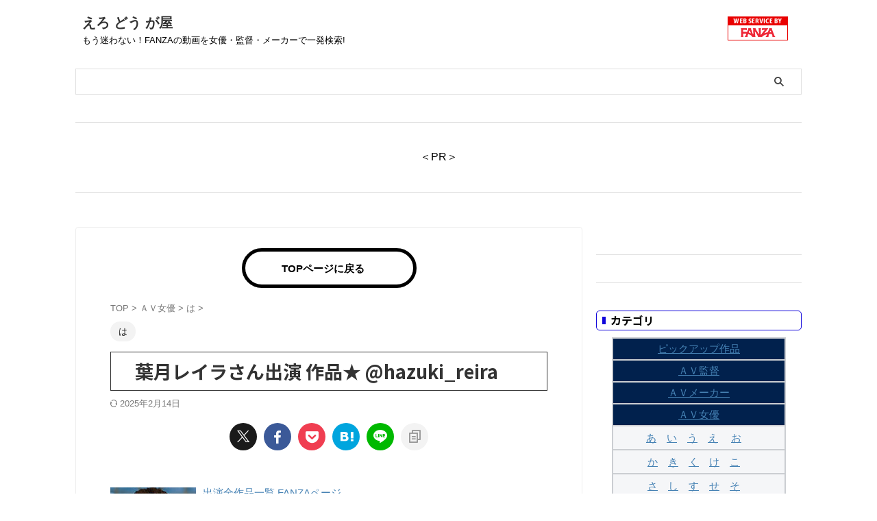

--- FILE ---
content_type: text/html; charset=UTF-8
request_url: https://av.manage-tpo.com/av-actress/ha/8170/
body_size: 23444
content:

<!DOCTYPE html>
<!--[if lt IE 7]>
<html class="ie6" dir="ltr" lang="ja" prefix="og: https://ogp.me/ns#"> <![endif]-->
<!--[if IE 7]>
<html class="i7" dir="ltr" lang="ja" prefix="og: https://ogp.me/ns#"> <![endif]-->
<!--[if IE 8]>
<html class="ie" dir="ltr" lang="ja" prefix="og: https://ogp.me/ns#"> <![endif]-->
<!--[if gt IE 8]><!-->
<html dir="ltr" lang="ja" prefix="og: https://ogp.me/ns#" class="s-navi-search-overlay ">
	<!--<![endif]-->
	<head prefix="og: http://ogp.me/ns# fb: http://ogp.me/ns/fb# article: http://ogp.me/ns/article#">
		
	<!-- Global site tag (gtag.js) - Google Analytics -->
	<script async src="https://www.googletagmanager.com/gtag/js?id=UA- G-FFTPRGKPEQ"></script>
	<script>
	  window.dataLayer = window.dataLayer || [];
	  function gtag(){dataLayer.push(arguments);}
	  gtag('js', new Date());

	  gtag('config', 'UA- G-FFTPRGKPEQ');
	</script>
			<meta charset="UTF-8" >
		<meta name="viewport" content="width=device-width,initial-scale=1.0,user-scalable=no,viewport-fit=cover">
		<meta name="format-detection" content="telephone=no" >
		<meta name="referrer" content="no-referrer-when-downgrade"/>

		
		<link rel="alternate" type="application/rss+xml" title="えろ どう が屋 RSS Feed" href="https://av.manage-tpo.com/feed/" />
		<link rel="pingback" href="https://av.manage-tpo.com/xmlrpc.php" >
		<!--[if lt IE 9]>
		<script src="https://av.manage-tpo.com/wp-content/themes/affinger/js/html5shiv.js"></script>
		<![endif]-->
					<style>img:is([sizes="auto" i], [sizes^="auto," i]) { contain-intrinsic-size: 3000px 1500px }</style>
	
		<!-- All in One SEO 4.8.3.2 - aioseo.com -->
	<meta name="description" content="出演全作品一覧 FANZAページ 実は健気な刺青ビッチに鬼ぶっかけ 葉月レイラ 作品詳細はこちら 君が「乳首イ" />
	<meta name="robots" content="max-image-preview:large" />
	<meta name="author" content="duke_tougou.g13"/>
	<meta name="google-site-verification" content="LuMI6NfXpHxjhtNwcYWSHxSqcWYCENh8CDhmsRM3BAI" />
	<link rel="canonical" href="https://av.manage-tpo.com/av-actress/ha/8170/" />
	<meta name="generator" content="All in One SEO (AIOSEO) 4.8.3.2" />
		<meta property="og:locale" content="ja_JP" />
		<meta property="og:site_name" content="えろ どう が屋 - もう迷わない！FANZAの動画を女優・監督・メーカーで一発検索!" />
		<meta property="og:type" content="article" />
		<meta property="og:title" content="葉月レイラさん出演 作品★ @hazuki_reira - えろ どう が屋" />
		<meta property="og:description" content="出演全作品一覧 FANZAページ 実は健気な刺青ビッチに鬼ぶっかけ 葉月レイラ 作品詳細はこちら 君が「乳首イ" />
		<meta property="og:url" content="https://av.manage-tpo.com/av-actress/ha/8170/" />
		<meta property="article:published_time" content="2023-01-04T08:17:40+00:00" />
		<meta property="article:modified_time" content="2025-02-13T20:35:21+00:00" />
		<meta name="twitter:card" content="summary" />
		<meta name="twitter:site" content="@cheeringhonpo" />
		<meta name="twitter:title" content="葉月レイラさん出演 作品★ @hazuki_reira - えろ どう が屋" />
		<meta name="twitter:description" content="出演全作品一覧 FANZAページ 実は健気な刺青ビッチに鬼ぶっかけ 葉月レイラ 作品詳細はこちら 君が「乳首イ" />
		<meta name="twitter:creator" content="@cheeringhonpo" />
		<script type="application/ld+json" class="aioseo-schema">
			{"@context":"https:\/\/schema.org","@graph":[{"@type":"BlogPosting","@id":"https:\/\/av.manage-tpo.com\/av-actress\/ha\/8170\/#blogposting","name":"\u8449\u6708\u30ec\u30a4\u30e9\u3055\u3093\u51fa\u6f14 \u4f5c\u54c1\u2605 @hazuki_reira - \u3048\u308d \u3069\u3046 \u304c\u5c4b","headline":"\u8449\u6708\u30ec\u30a4\u30e9\u3055\u3093\u51fa\u6f14 \u4f5c\u54c1\u2605 @hazuki_reira","author":{"@id":"https:\/\/av.manage-tpo.com\/author\/duke_tougou-g13\/#author"},"publisher":{"@id":"https:\/\/av.manage-tpo.com\/#organization"},"image":{"@type":"ImageObject","url":"https:\/\/av.manage-tpo.com\/wp-content\/uploads\/2023\/01\/haduki_reira.jpg","width":125,"height":125},"datePublished":"2023-01-04T17:17:40+09:00","dateModified":"2025-02-14T05:35:21+09:00","inLanguage":"ja","mainEntityOfPage":{"@id":"https:\/\/av.manage-tpo.com\/av-actress\/ha\/8170\/#webpage"},"isPartOf":{"@id":"https:\/\/av.manage-tpo.com\/av-actress\/ha\/8170\/#webpage"},"articleSection":"\u306f"},{"@type":"BreadcrumbList","@id":"https:\/\/av.manage-tpo.com\/av-actress\/ha\/8170\/#breadcrumblist","itemListElement":[{"@type":"ListItem","@id":"https:\/\/av.manage-tpo.com#listItem","position":1,"name":"\u30db\u30fc\u30e0","item":"https:\/\/av.manage-tpo.com","nextItem":{"@type":"ListItem","@id":"https:\/\/av.manage-tpo.com\/category\/av-actress\/#listItem","name":"\uff21\uff36\u5973\u512a"}},{"@type":"ListItem","@id":"https:\/\/av.manage-tpo.com\/category\/av-actress\/#listItem","position":2,"name":"\uff21\uff36\u5973\u512a","item":"https:\/\/av.manage-tpo.com\/category\/av-actress\/","nextItem":{"@type":"ListItem","@id":"https:\/\/av.manage-tpo.com\/category\/av-actress\/ha\/#listItem","name":"\u306f"},"previousItem":{"@type":"ListItem","@id":"https:\/\/av.manage-tpo.com#listItem","name":"\u30db\u30fc\u30e0"}},{"@type":"ListItem","@id":"https:\/\/av.manage-tpo.com\/category\/av-actress\/ha\/#listItem","position":3,"name":"\u306f","item":"https:\/\/av.manage-tpo.com\/category\/av-actress\/ha\/","nextItem":{"@type":"ListItem","@id":"https:\/\/av.manage-tpo.com\/av-actress\/ha\/8170\/#listItem","name":"\u8449\u6708\u30ec\u30a4\u30e9\u3055\u3093\u51fa\u6f14 \u4f5c\u54c1\u2605 @hazuki_reira"},"previousItem":{"@type":"ListItem","@id":"https:\/\/av.manage-tpo.com\/category\/av-actress\/#listItem","name":"\uff21\uff36\u5973\u512a"}},{"@type":"ListItem","@id":"https:\/\/av.manage-tpo.com\/av-actress\/ha\/8170\/#listItem","position":4,"name":"\u8449\u6708\u30ec\u30a4\u30e9\u3055\u3093\u51fa\u6f14 \u4f5c\u54c1\u2605 @hazuki_reira","previousItem":{"@type":"ListItem","@id":"https:\/\/av.manage-tpo.com\/category\/av-actress\/ha\/#listItem","name":"\u306f"}}]},{"@type":"Organization","@id":"https:\/\/av.manage-tpo.com\/#organization","name":"\u30a2\u30af\u30c6\u30a3\u30d6\u306b\u6d3b\u52d5\u3057\u3088\u3046","description":"\u3082\u3046\u8ff7\u308f\u306a\u3044\uff01FANZA\u306e\u52d5\u753b\u3092\u5973\u512a\u30fb\u76e3\u7763\u30fb\u30e1\u30fc\u30ab\u30fc\u3067\u4e00\u767a\u691c\u7d22!","url":"https:\/\/av.manage-tpo.com\/","sameAs":["https:\/\/twitter.com\/cheeringhonpo"]},{"@type":"Person","@id":"https:\/\/av.manage-tpo.com\/author\/duke_tougou-g13\/#author","url":"https:\/\/av.manage-tpo.com\/author\/duke_tougou-g13\/","name":"duke_tougou.g13","image":{"@type":"ImageObject","@id":"https:\/\/av.manage-tpo.com\/av-actress\/ha\/8170\/#authorImage","url":"https:\/\/secure.gravatar.com\/avatar\/fa193a6ce5604ff219051c047276ce24a3ccbbdd6c3f922231ce2d5f6f286df2?s=96&d=mm&r=g","width":96,"height":96,"caption":"duke_tougou.g13"}},{"@type":"WebPage","@id":"https:\/\/av.manage-tpo.com\/av-actress\/ha\/8170\/#webpage","url":"https:\/\/av.manage-tpo.com\/av-actress\/ha\/8170\/","name":"\u8449\u6708\u30ec\u30a4\u30e9\u3055\u3093\u51fa\u6f14 \u4f5c\u54c1\u2605 @hazuki_reira - \u3048\u308d \u3069\u3046 \u304c\u5c4b","description":"\u51fa\u6f14\u5168\u4f5c\u54c1\u4e00\u89a7 FANZA\u30da\u30fc\u30b8 \u5b9f\u306f\u5065\u6c17\u306a\u523a\u9752\u30d3\u30c3\u30c1\u306b\u9b3c\u3076\u3063\u304b\u3051 \u8449\u6708\u30ec\u30a4\u30e9 \u4f5c\u54c1\u8a73\u7d30\u306f\u3053\u3061\u3089 \u541b\u304c\u300c\u4e73\u9996\u30a4","inLanguage":"ja","isPartOf":{"@id":"https:\/\/av.manage-tpo.com\/#website"},"breadcrumb":{"@id":"https:\/\/av.manage-tpo.com\/av-actress\/ha\/8170\/#breadcrumblist"},"author":{"@id":"https:\/\/av.manage-tpo.com\/author\/duke_tougou-g13\/#author"},"creator":{"@id":"https:\/\/av.manage-tpo.com\/author\/duke_tougou-g13\/#author"},"image":{"@type":"ImageObject","url":"https:\/\/av.manage-tpo.com\/wp-content\/uploads\/2023\/01\/haduki_reira.jpg","@id":"https:\/\/av.manage-tpo.com\/av-actress\/ha\/8170\/#mainImage","width":125,"height":125},"primaryImageOfPage":{"@id":"https:\/\/av.manage-tpo.com\/av-actress\/ha\/8170\/#mainImage"},"datePublished":"2023-01-04T17:17:40+09:00","dateModified":"2025-02-14T05:35:21+09:00"},{"@type":"WebSite","@id":"https:\/\/av.manage-tpo.com\/#website","url":"https:\/\/av.manage-tpo.com\/","name":"\u3048\u308d \u3069\u3046 \u304c\u5c4b","description":"\u3082\u3046\u8ff7\u308f\u306a\u3044\uff01FANZA\u306e\u52d5\u753b\u3092\u5973\u512a\u30fb\u76e3\u7763\u30fb\u30e1\u30fc\u30ab\u30fc\u3067\u4e00\u767a\u691c\u7d22!","inLanguage":"ja","publisher":{"@id":"https:\/\/av.manage-tpo.com\/#organization"}}]}
		</script>
		<!-- All in One SEO -->

<title>葉月レイラさん出演 作品★ @hazuki_reira - えろ どう が屋</title>
<link rel='dns-prefetch' href='//webfonts.xserver.jp' />
<link rel='dns-prefetch' href='//ajax.googleapis.com' />
<link rel='dns-prefetch' href='//www.googletagmanager.com' />
<script type="text/javascript" id="wpp-js" src="https://av.manage-tpo.com/wp-content/plugins/wordpress-popular-posts/assets/js/wpp.min.js?ver=7.3.3" data-sampling="0" data-sampling-rate="100" data-api-url="https://av.manage-tpo.com/wp-json/wordpress-popular-posts" data-post-id="8170" data-token="755ac53a4a" data-lang="0" data-debug="0"></script>
<script type="text/javascript">
/* <![CDATA[ */
window._wpemojiSettings = {"baseUrl":"https:\/\/s.w.org\/images\/core\/emoji\/15.1.0\/72x72\/","ext":".png","svgUrl":"https:\/\/s.w.org\/images\/core\/emoji\/15.1.0\/svg\/","svgExt":".svg","source":{"concatemoji":"https:\/\/av.manage-tpo.com\/wp-includes\/js\/wp-emoji-release.min.js?ver=6.8"}};
/*! This file is auto-generated */
!function(i,n){var o,s,e;function c(e){try{var t={supportTests:e,timestamp:(new Date).valueOf()};sessionStorage.setItem(o,JSON.stringify(t))}catch(e){}}function p(e,t,n){e.clearRect(0,0,e.canvas.width,e.canvas.height),e.fillText(t,0,0);var t=new Uint32Array(e.getImageData(0,0,e.canvas.width,e.canvas.height).data),r=(e.clearRect(0,0,e.canvas.width,e.canvas.height),e.fillText(n,0,0),new Uint32Array(e.getImageData(0,0,e.canvas.width,e.canvas.height).data));return t.every(function(e,t){return e===r[t]})}function u(e,t,n){switch(t){case"flag":return n(e,"\ud83c\udff3\ufe0f\u200d\u26a7\ufe0f","\ud83c\udff3\ufe0f\u200b\u26a7\ufe0f")?!1:!n(e,"\ud83c\uddfa\ud83c\uddf3","\ud83c\uddfa\u200b\ud83c\uddf3")&&!n(e,"\ud83c\udff4\udb40\udc67\udb40\udc62\udb40\udc65\udb40\udc6e\udb40\udc67\udb40\udc7f","\ud83c\udff4\u200b\udb40\udc67\u200b\udb40\udc62\u200b\udb40\udc65\u200b\udb40\udc6e\u200b\udb40\udc67\u200b\udb40\udc7f");case"emoji":return!n(e,"\ud83d\udc26\u200d\ud83d\udd25","\ud83d\udc26\u200b\ud83d\udd25")}return!1}function f(e,t,n){var r="undefined"!=typeof WorkerGlobalScope&&self instanceof WorkerGlobalScope?new OffscreenCanvas(300,150):i.createElement("canvas"),a=r.getContext("2d",{willReadFrequently:!0}),o=(a.textBaseline="top",a.font="600 32px Arial",{});return e.forEach(function(e){o[e]=t(a,e,n)}),o}function t(e){var t=i.createElement("script");t.src=e,t.defer=!0,i.head.appendChild(t)}"undefined"!=typeof Promise&&(o="wpEmojiSettingsSupports",s=["flag","emoji"],n.supports={everything:!0,everythingExceptFlag:!0},e=new Promise(function(e){i.addEventListener("DOMContentLoaded",e,{once:!0})}),new Promise(function(t){var n=function(){try{var e=JSON.parse(sessionStorage.getItem(o));if("object"==typeof e&&"number"==typeof e.timestamp&&(new Date).valueOf()<e.timestamp+604800&&"object"==typeof e.supportTests)return e.supportTests}catch(e){}return null}();if(!n){if("undefined"!=typeof Worker&&"undefined"!=typeof OffscreenCanvas&&"undefined"!=typeof URL&&URL.createObjectURL&&"undefined"!=typeof Blob)try{var e="postMessage("+f.toString()+"("+[JSON.stringify(s),u.toString(),p.toString()].join(",")+"));",r=new Blob([e],{type:"text/javascript"}),a=new Worker(URL.createObjectURL(r),{name:"wpTestEmojiSupports"});return void(a.onmessage=function(e){c(n=e.data),a.terminate(),t(n)})}catch(e){}c(n=f(s,u,p))}t(n)}).then(function(e){for(var t in e)n.supports[t]=e[t],n.supports.everything=n.supports.everything&&n.supports[t],"flag"!==t&&(n.supports.everythingExceptFlag=n.supports.everythingExceptFlag&&n.supports[t]);n.supports.everythingExceptFlag=n.supports.everythingExceptFlag&&!n.supports.flag,n.DOMReady=!1,n.readyCallback=function(){n.DOMReady=!0}}).then(function(){return e}).then(function(){var e;n.supports.everything||(n.readyCallback(),(e=n.source||{}).concatemoji?t(e.concatemoji):e.wpemoji&&e.twemoji&&(t(e.twemoji),t(e.wpemoji)))}))}((window,document),window._wpemojiSettings);
/* ]]> */
</script>
<link rel='stylesheet' id='pt-cv-public-style-css' href='https://av.manage-tpo.com/wp-content/plugins/content-views-query-and-display-post-page/public/assets/css/cv.css?ver=4.1' type='text/css' media='all' />
<style id='wp-emoji-styles-inline-css' type='text/css'>

	img.wp-smiley, img.emoji {
		display: inline !important;
		border: none !important;
		box-shadow: none !important;
		height: 1em !important;
		width: 1em !important;
		margin: 0 0.07em !important;
		vertical-align: -0.1em !important;
		background: none !important;
		padding: 0 !important;
	}
</style>
<link rel='stylesheet' id='wp-block-library-css' href='https://av.manage-tpo.com/wp-includes/css/dist/block-library/style.min.css?ver=6.8' type='text/css' media='all' />
<style id='classic-theme-styles-inline-css' type='text/css'>
/*! This file is auto-generated */
.wp-block-button__link{color:#fff;background-color:#32373c;border-radius:9999px;box-shadow:none;text-decoration:none;padding:calc(.667em + 2px) calc(1.333em + 2px);font-size:1.125em}.wp-block-file__button{background:#32373c;color:#fff;text-decoration:none}
</style>
<style id='global-styles-inline-css' type='text/css'>
:root{--wp--preset--aspect-ratio--square: 1;--wp--preset--aspect-ratio--4-3: 4/3;--wp--preset--aspect-ratio--3-4: 3/4;--wp--preset--aspect-ratio--3-2: 3/2;--wp--preset--aspect-ratio--2-3: 2/3;--wp--preset--aspect-ratio--16-9: 16/9;--wp--preset--aspect-ratio--9-16: 9/16;--wp--preset--color--black: #000000;--wp--preset--color--cyan-bluish-gray: #abb8c3;--wp--preset--color--white: #ffffff;--wp--preset--color--pale-pink: #f78da7;--wp--preset--color--vivid-red: #cf2e2e;--wp--preset--color--luminous-vivid-orange: #ff6900;--wp--preset--color--luminous-vivid-amber: #fcb900;--wp--preset--color--light-green-cyan: #eefaff;--wp--preset--color--vivid-green-cyan: #00d084;--wp--preset--color--pale-cyan-blue: #8ed1fc;--wp--preset--color--vivid-cyan-blue: #0693e3;--wp--preset--color--vivid-purple: #9b51e0;--wp--preset--color--soft-red: #e92f3d;--wp--preset--color--light-grayish-red: #fdf0f2;--wp--preset--color--vivid-yellow: #ffc107;--wp--preset--color--very-pale-yellow: #fffde7;--wp--preset--color--very-light-gray: #fafafa;--wp--preset--color--very-dark-gray: #313131;--wp--preset--color--original-color-a: ;--wp--preset--color--original-color-b: ;--wp--preset--color--original-color-c: #fafafa;--wp--preset--color--original-color-d: #333;--wp--preset--gradient--vivid-cyan-blue-to-vivid-purple: linear-gradient(135deg,rgba(6,147,227,1) 0%,rgb(155,81,224) 100%);--wp--preset--gradient--light-green-cyan-to-vivid-green-cyan: linear-gradient(135deg,rgb(122,220,180) 0%,rgb(0,208,130) 100%);--wp--preset--gradient--luminous-vivid-amber-to-luminous-vivid-orange: linear-gradient(135deg,rgba(252,185,0,1) 0%,rgba(255,105,0,1) 100%);--wp--preset--gradient--luminous-vivid-orange-to-vivid-red: linear-gradient(135deg,rgba(255,105,0,1) 0%,rgb(207,46,46) 100%);--wp--preset--gradient--very-light-gray-to-cyan-bluish-gray: linear-gradient(135deg,rgb(238,238,238) 0%,rgb(169,184,195) 100%);--wp--preset--gradient--cool-to-warm-spectrum: linear-gradient(135deg,rgb(74,234,220) 0%,rgb(151,120,209) 20%,rgb(207,42,186) 40%,rgb(238,44,130) 60%,rgb(251,105,98) 80%,rgb(254,248,76) 100%);--wp--preset--gradient--blush-light-purple: linear-gradient(135deg,rgb(255,206,236) 0%,rgb(152,150,240) 100%);--wp--preset--gradient--blush-bordeaux: linear-gradient(135deg,rgb(254,205,165) 0%,rgb(254,45,45) 50%,rgb(107,0,62) 100%);--wp--preset--gradient--luminous-dusk: linear-gradient(135deg,rgb(255,203,112) 0%,rgb(199,81,192) 50%,rgb(65,88,208) 100%);--wp--preset--gradient--pale-ocean: linear-gradient(135deg,rgb(255,245,203) 0%,rgb(182,227,212) 50%,rgb(51,167,181) 100%);--wp--preset--gradient--electric-grass: linear-gradient(135deg,rgb(202,248,128) 0%,rgb(113,206,126) 100%);--wp--preset--gradient--midnight: linear-gradient(135deg,rgb(2,3,129) 0%,rgb(40,116,252) 100%);--wp--preset--font-size--small: .8em;--wp--preset--font-size--medium: 20px;--wp--preset--font-size--large: 1.5em;--wp--preset--font-size--x-large: 42px;--wp--preset--font-size--st-regular: 1em;--wp--preset--font-size--huge: 3em;--wp--preset--spacing--20: 0.44rem;--wp--preset--spacing--30: 0.67rem;--wp--preset--spacing--40: 1rem;--wp--preset--spacing--50: 1.5rem;--wp--preset--spacing--60: 2.25rem;--wp--preset--spacing--70: 3.38rem;--wp--preset--spacing--80: 5.06rem;--wp--preset--shadow--natural: 6px 6px 9px rgba(0, 0, 0, 0.2);--wp--preset--shadow--deep: 12px 12px 50px rgba(0, 0, 0, 0.4);--wp--preset--shadow--sharp: 6px 6px 0px rgba(0, 0, 0, 0.2);--wp--preset--shadow--outlined: 6px 6px 0px -3px rgba(255, 255, 255, 1), 6px 6px rgba(0, 0, 0, 1);--wp--preset--shadow--crisp: 6px 6px 0px rgba(0, 0, 0, 1);}:where(.is-layout-flex){gap: 0.5em;}:where(.is-layout-grid){gap: 0.5em;}body .is-layout-flex{display: flex;}.is-layout-flex{flex-wrap: wrap;align-items: center;}.is-layout-flex > :is(*, div){margin: 0;}body .is-layout-grid{display: grid;}.is-layout-grid > :is(*, div){margin: 0;}:where(.wp-block-columns.is-layout-flex){gap: 2em;}:where(.wp-block-columns.is-layout-grid){gap: 2em;}:where(.wp-block-post-template.is-layout-flex){gap: 1.25em;}:where(.wp-block-post-template.is-layout-grid){gap: 1.25em;}.has-black-color{color: var(--wp--preset--color--black) !important;}.has-cyan-bluish-gray-color{color: var(--wp--preset--color--cyan-bluish-gray) !important;}.has-white-color{color: var(--wp--preset--color--white) !important;}.has-pale-pink-color{color: var(--wp--preset--color--pale-pink) !important;}.has-vivid-red-color{color: var(--wp--preset--color--vivid-red) !important;}.has-luminous-vivid-orange-color{color: var(--wp--preset--color--luminous-vivid-orange) !important;}.has-luminous-vivid-amber-color{color: var(--wp--preset--color--luminous-vivid-amber) !important;}.has-light-green-cyan-color{color: var(--wp--preset--color--light-green-cyan) !important;}.has-vivid-green-cyan-color{color: var(--wp--preset--color--vivid-green-cyan) !important;}.has-pale-cyan-blue-color{color: var(--wp--preset--color--pale-cyan-blue) !important;}.has-vivid-cyan-blue-color{color: var(--wp--preset--color--vivid-cyan-blue) !important;}.has-vivid-purple-color{color: var(--wp--preset--color--vivid-purple) !important;}.has-black-background-color{background-color: var(--wp--preset--color--black) !important;}.has-cyan-bluish-gray-background-color{background-color: var(--wp--preset--color--cyan-bluish-gray) !important;}.has-white-background-color{background-color: var(--wp--preset--color--white) !important;}.has-pale-pink-background-color{background-color: var(--wp--preset--color--pale-pink) !important;}.has-vivid-red-background-color{background-color: var(--wp--preset--color--vivid-red) !important;}.has-luminous-vivid-orange-background-color{background-color: var(--wp--preset--color--luminous-vivid-orange) !important;}.has-luminous-vivid-amber-background-color{background-color: var(--wp--preset--color--luminous-vivid-amber) !important;}.has-light-green-cyan-background-color{background-color: var(--wp--preset--color--light-green-cyan) !important;}.has-vivid-green-cyan-background-color{background-color: var(--wp--preset--color--vivid-green-cyan) !important;}.has-pale-cyan-blue-background-color{background-color: var(--wp--preset--color--pale-cyan-blue) !important;}.has-vivid-cyan-blue-background-color{background-color: var(--wp--preset--color--vivid-cyan-blue) !important;}.has-vivid-purple-background-color{background-color: var(--wp--preset--color--vivid-purple) !important;}.has-black-border-color{border-color: var(--wp--preset--color--black) !important;}.has-cyan-bluish-gray-border-color{border-color: var(--wp--preset--color--cyan-bluish-gray) !important;}.has-white-border-color{border-color: var(--wp--preset--color--white) !important;}.has-pale-pink-border-color{border-color: var(--wp--preset--color--pale-pink) !important;}.has-vivid-red-border-color{border-color: var(--wp--preset--color--vivid-red) !important;}.has-luminous-vivid-orange-border-color{border-color: var(--wp--preset--color--luminous-vivid-orange) !important;}.has-luminous-vivid-amber-border-color{border-color: var(--wp--preset--color--luminous-vivid-amber) !important;}.has-light-green-cyan-border-color{border-color: var(--wp--preset--color--light-green-cyan) !important;}.has-vivid-green-cyan-border-color{border-color: var(--wp--preset--color--vivid-green-cyan) !important;}.has-pale-cyan-blue-border-color{border-color: var(--wp--preset--color--pale-cyan-blue) !important;}.has-vivid-cyan-blue-border-color{border-color: var(--wp--preset--color--vivid-cyan-blue) !important;}.has-vivid-purple-border-color{border-color: var(--wp--preset--color--vivid-purple) !important;}.has-vivid-cyan-blue-to-vivid-purple-gradient-background{background: var(--wp--preset--gradient--vivid-cyan-blue-to-vivid-purple) !important;}.has-light-green-cyan-to-vivid-green-cyan-gradient-background{background: var(--wp--preset--gradient--light-green-cyan-to-vivid-green-cyan) !important;}.has-luminous-vivid-amber-to-luminous-vivid-orange-gradient-background{background: var(--wp--preset--gradient--luminous-vivid-amber-to-luminous-vivid-orange) !important;}.has-luminous-vivid-orange-to-vivid-red-gradient-background{background: var(--wp--preset--gradient--luminous-vivid-orange-to-vivid-red) !important;}.has-very-light-gray-to-cyan-bluish-gray-gradient-background{background: var(--wp--preset--gradient--very-light-gray-to-cyan-bluish-gray) !important;}.has-cool-to-warm-spectrum-gradient-background{background: var(--wp--preset--gradient--cool-to-warm-spectrum) !important;}.has-blush-light-purple-gradient-background{background: var(--wp--preset--gradient--blush-light-purple) !important;}.has-blush-bordeaux-gradient-background{background: var(--wp--preset--gradient--blush-bordeaux) !important;}.has-luminous-dusk-gradient-background{background: var(--wp--preset--gradient--luminous-dusk) !important;}.has-pale-ocean-gradient-background{background: var(--wp--preset--gradient--pale-ocean) !important;}.has-electric-grass-gradient-background{background: var(--wp--preset--gradient--electric-grass) !important;}.has-midnight-gradient-background{background: var(--wp--preset--gradient--midnight) !important;}.has-small-font-size{font-size: var(--wp--preset--font-size--small) !important;}.has-medium-font-size{font-size: var(--wp--preset--font-size--medium) !important;}.has-large-font-size{font-size: var(--wp--preset--font-size--large) !important;}.has-x-large-font-size{font-size: var(--wp--preset--font-size--x-large) !important;}
:where(.wp-block-post-template.is-layout-flex){gap: 1.25em;}:where(.wp-block-post-template.is-layout-grid){gap: 1.25em;}
:where(.wp-block-columns.is-layout-flex){gap: 2em;}:where(.wp-block-columns.is-layout-grid){gap: 2em;}
:root :where(.wp-block-pullquote){font-size: 1.5em;line-height: 1.6;}
</style>
<link rel='stylesheet' id='pz-linkcard-css-css' href='//av.manage-tpo.com/wp-content/uploads/pz-linkcard/style/style.min.css?ver=2.5.6.4.2' type='text/css' media='all' />
<link rel='stylesheet' id='wordpress-popular-posts-css-css' href='https://av.manage-tpo.com/wp-content/plugins/wordpress-popular-posts/assets/css/wpp.css?ver=7.3.3' type='text/css' media='all' />
<link rel='stylesheet' id='normalize-css' href='https://av.manage-tpo.com/wp-content/themes/affinger/css/normalize.css?ver=1.5.9' type='text/css' media='all' />
<link rel='stylesheet' id='st_svg-css' href='https://av.manage-tpo.com/wp-content/themes/affinger/st_svg/style.css?ver=20210719' type='text/css' media='all' />
<link rel='stylesheet' id='slick-css' href='https://av.manage-tpo.com/wp-content/themes/affinger/vendor/slick/slick.css?ver=1.8.0' type='text/css' media='all' />
<link rel='stylesheet' id='slick-theme-css' href='https://av.manage-tpo.com/wp-content/themes/affinger/vendor/slick/slick-theme.css?ver=1.8.0' type='text/css' media='all' />
<link rel='stylesheet' id='fonts-googleapis-notosansjp-css' href='//fonts.googleapis.com/css?family=Noto+Sans+JP%3A400%2C700&#038;display=swap&#038;subset=japanese&#038;ver=6.8' type='text/css' media='all' />
<link rel='stylesheet' id='style-css' href='https://av.manage-tpo.com/wp-content/themes/affinger/style.css?ver=20210719' type='text/css' media='all' />
<link rel='stylesheet' id='child-style-css' href='https://av.manage-tpo.com/wp-content/themes/affinger-child/style.css?ver=20210719' type='text/css' media='all' />
<link rel='stylesheet' id='single-css' href='https://av.manage-tpo.com/wp-content/themes/affinger/st-rankcss.php' type='text/css' media='all' />
<link rel='stylesheet' id='st-themecss-css' href='https://av.manage-tpo.com/wp-content/themes/affinger/st-themecss-loader.php?ver=6.8' type='text/css' media='all' />
<script type="text/javascript" src="//ajax.googleapis.com/ajax/libs/jquery/1.11.3/jquery.min.js?ver=1.11.3" id="jquery-js"></script>
<script type="text/javascript" src="//webfonts.xserver.jp/js/xserverv3.js?fadein=0&amp;ver=2.0.8" id="typesquare_std-js"></script>

<!-- Site Kit によって追加された Google タグ（gtag.js）スニペット -->

<!-- Google アナリティクス スニペット (Site Kit が追加) -->
<script type="text/javascript" src="https://www.googletagmanager.com/gtag/js?id=GT-MQBSQPT" id="google_gtagjs-js" async></script>
<script type="text/javascript" id="google_gtagjs-js-after">
/* <![CDATA[ */
window.dataLayer = window.dataLayer || [];function gtag(){dataLayer.push(arguments);}
gtag("set","linker",{"domains":["av.manage-tpo.com"]});
gtag("js", new Date());
gtag("set", "developer_id.dZTNiMT", true);
gtag("config", "GT-MQBSQPT");
/* ]]> */
</script>

<!-- Site Kit によって追加された終了 Google タグ（gtag.js）スニペット -->
<link rel="https://api.w.org/" href="https://av.manage-tpo.com/wp-json/" /><link rel="alternate" title="JSON" type="application/json" href="https://av.manage-tpo.com/wp-json/wp/v2/posts/8170" /><link rel='shortlink' href='https://av.manage-tpo.com/?p=8170' />
<link rel="alternate" title="oEmbed (JSON)" type="application/json+oembed" href="https://av.manage-tpo.com/wp-json/oembed/1.0/embed?url=https%3A%2F%2Fav.manage-tpo.com%2Fav-actress%2Fha%2F8170%2F" />
<link rel="alternate" title="oEmbed (XML)" type="text/xml+oembed" href="https://av.manage-tpo.com/wp-json/oembed/1.0/embed?url=https%3A%2F%2Fav.manage-tpo.com%2Fav-actress%2Fha%2F8170%2F&#038;format=xml" />
<!-- Favicon Rotator -->
<link rel="shortcut icon" href="https://av.manage-tpo.com/wp-content/uploads/2022/04/heart-g6ea_640-1.png" />
<!-- End Favicon Rotator -->
<meta name="generator" content="Site Kit by Google 1.155.0" />            <style id="wpp-loading-animation-styles">@-webkit-keyframes bgslide{from{background-position-x:0}to{background-position-x:-200%}}@keyframes bgslide{from{background-position-x:0}to{background-position-x:-200%}}.wpp-widget-block-placeholder,.wpp-shortcode-placeholder{margin:0 auto;width:60px;height:3px;background:#dd3737;background:linear-gradient(90deg,#dd3737 0%,#571313 10%,#dd3737 100%);background-size:200% auto;border-radius:3px;-webkit-animation:bgslide 1s infinite linear;animation:bgslide 1s infinite linear}</style>
            <meta name="robots" content="index, follow" />
<meta name="thumbnail" content="https://av.manage-tpo.com/wp-content/uploads/2023/01/haduki_reira.jpg">
<meta name="google-site-verification" content="LuMI6NfXpHxjhtNwcYWSHxSqcWYCENh8CDhmsRM3BAI" />
<link rel="canonical" href="https://av.manage-tpo.com/av-actress/ha/8170/" />
		<style type="text/css" id="wp-custom-css">
			/*ランキング順位表示*/
ul.wpp-list li {
    border-bottom: 1px dashed #77776E;
    position: relative;
    list-style: none;
}
/*記事タイトル*/
ul.wpp-list li a.wpp-post-title {
    display: block;
    text-decoration: none;
    font-size: 15px;
    color: #333;
    margin: 10px 10px 10px 0px;
}
ul.wpp-list li a.wpp-post-title:hover {
    color: #3fa3ff;
}
/*アイキャッチ*/
ul.wpp-list li img {
    margin: 10px;
}
/*ランキングカウンター*/
ul.wpp-list li:before {
    content: counter(wpp-count);
    display: block;
    position: absolute;
    font-size: 13px;
    font-weight: bold;
    color: #fff;
    background-color: #555;
    padding: 3px 10px;
    border-radius:50%;
    z-index: 1;
}
/*カウント数*/
ul.wpp-list li {
    counter-increment: wpp-count;
}
/*ランキング1〜3の色変更*/
ul.wpp-list li:nth-child(1):before{
    background-color: #EFAF00;
}
ul.wpp-list li:nth-child(2):before{
    background-color: #9EACB4;
}
ul.wpp-list li:nth-child(3):before{
    background-color: #BA6E40;
}
/*グラデーション線　太*/
.cp_hr01 {
	position: relative;
	height: 6px;
	border-width: 0;
	background-color: #00bcd4;
	background-image: -webkit-linear-gradient(left,
	#00bcd4 0%,#283593 50%,#00bcd4 100%);
	background-image:         linear-gradient(90deg,
	#00bcd4 0%,#283593 50%,#00bcd4 100%);
}

/*グラデーション線　細*/
.cp_hr05 {
	position: relative;
	height: 1px;
	border-width: 0;
	background-color: #00bcd4;
	background-image: -webkit-linear-gradient(left,
	#00bcd4 0%,#283593 50%,#00bcd4 100%);
	background-image:         linear-gradient(90deg,
	#00bcd4 0%,#283593 50%,#00bcd4 100%);
}

/*文字変更*/
.moji_chg {
text-transform: full-width;
/***color: #ffffff;***/
font-weight: bold;
}

/*文字グラデーション　２色*/
.grad_col {
/*background: linear-gradient(red,blue)*/

background: linear-gradient(#ffb6c1,#e0ffff)

}

/*文字グラデーション　角度*/
.grad_kaku{
	linear-gradient(45deg, red, blue);
}

/*あいうえお*/
.row_table,
.row_table td,
.row_table th {
  border: 1px solid #cbced2;
  border-collapse: collapse;
  text-align: center;
}

.row_table th {
  background: #01214d;
  color: #fff;
  padding: 3px 48px;
  display: block;
  width: 100%
}

.row_table td {
  background: #f5f6f8;
  padding: 3px 48px;
  display: block;
  width: 100%;
}

		</style>
				
<!-- OGP -->

<meta property="og:type" content="article">
<meta property="og:title" content="葉月レイラさん出演 作品★ @hazuki_reira">
<meta property="og:url" content="https://av.manage-tpo.com/av-actress/ha/8170/">
<meta property="og:description" content="出演全作品一覧 FANZAページ 実は健気な刺青ビッチに鬼ぶっかけ 葉月レイラ 君が「乳首イジメて欲しい…」って言ったんじゃん 葉月レイラ れーたんの射精管理飼育チャンネル クールで美形な制服美少女チ">
<meta property="og:site_name" content="えろ どう が屋">
<meta property="og:image" content="https://av.manage-tpo.com/wp-content/uploads/2023/01/haduki_reira.jpg">


	<meta property="article:published_time" content="2023-01-04T17:17:40+09:00" />
		<meta property="article:author" content="duke_tougou.g13" />

				<meta name="twitter:card" content="summary">
	
	<meta name="twitter:site" content="@secetechnology">
	<meta name="twitter:title" content="葉月レイラさん出演 作品★ @hazuki_reira">
	<meta name="twitter:description" content="出演全作品一覧 FANZAページ 実は健気な刺青ビッチに鬼ぶっかけ 葉月レイラ 君が「乳首イジメて欲しい…」って言ったんじゃん 葉月レイラ れーたんの射精管理飼育チャンネル クールで美形な制服美少女チ">
	<meta name="twitter:image" content="https://av.manage-tpo.com/wp-content/uploads/2023/01/haduki_reira.jpg">
<!-- /OGP -->
		


<script>
	(function (window, document, $, undefined) {
		'use strict';

		var SlideBox = (function () {
			/**
			 * @param $element
			 *
			 * @constructor
			 */
			function SlideBox($element) {
				this._$element = $element;
			}

			SlideBox.prototype.$content = function () {
				return this._$element.find('[data-st-slidebox-content]');
			};

			SlideBox.prototype.$toggle = function () {
				return this._$element.find('[data-st-slidebox-toggle]');
			};

			SlideBox.prototype.$icon = function () {
				return this._$element.find('[data-st-slidebox-icon]');
			};

			SlideBox.prototype.$text = function () {
				return this._$element.find('[data-st-slidebox-text]');
			};

			SlideBox.prototype.is_expanded = function () {
				return !!(this._$element.filter('[data-st-slidebox-expanded="true"]').length);
			};

			SlideBox.prototype.expand = function () {
				var self = this;

				this.$content().slideDown()
					.promise()
					.then(function () {
						var $icon = self.$icon();
						var $text = self.$text();

						$icon.removeClass($icon.attr('data-st-slidebox-icon-collapsed'))
							.addClass($icon.attr('data-st-slidebox-icon-expanded'))

						$text.text($text.attr('data-st-slidebox-text-expanded'))

						self._$element.removeClass('is-collapsed')
							.addClass('is-expanded');

						self._$element.attr('data-st-slidebox-expanded', 'true');
					});
			};

			SlideBox.prototype.collapse = function () {
				var self = this;

				this.$content().slideUp()
					.promise()
					.then(function () {
						var $icon = self.$icon();
						var $text = self.$text();

						$icon.removeClass($icon.attr('data-st-slidebox-icon-expanded'))
							.addClass($icon.attr('data-st-slidebox-icon-collapsed'))

						$text.text($text.attr('data-st-slidebox-text-collapsed'))

						self._$element.removeClass('is-expanded')
							.addClass('is-collapsed');

						self._$element.attr('data-st-slidebox-expanded', 'false');
					});
			};

			SlideBox.prototype.toggle = function () {
				if (this.is_expanded()) {
					this.collapse();
				} else {
					this.expand();
				}
			};

			SlideBox.prototype.add_event_listeners = function () {
				var self = this;

				this.$toggle().on('click', function (event) {
					self.toggle();
				});
			};

			SlideBox.prototype.initialize = function () {
				this.add_event_listeners();
			};

			return SlideBox;
		}());

		function on_ready() {
			var slideBoxes = [];

			$('[data-st-slidebox]').each(function () {
				var $element = $(this);
				var slideBox = new SlideBox($element);

				slideBoxes.push(slideBox);

				slideBox.initialize();
			});

			return slideBoxes;
		}

		$(on_ready);
	}(window, window.document, jQuery));
</script>

	<script>
		(function (window, document, $, undefined) {
			'use strict';

			$(function(){
			$('.post h2:not([class^="is-style-st-heading-custom-"]):not([class*=" is-style-st-heading-custom-"]):not(.st-css-no2) , .h2modoki').wrapInner('<span class="st-dash-design"></span>');
			})
		}(window, window.document, jQuery));
	</script>

<script>
	(function (window, document, $, undefined) {
		'use strict';

		$(function(){
			/* 第一階層のみの目次にクラスを挿入 */
			$("#toc_container:not(:has(ul ul))").addClass("only-toc");
			/* アコーディオンメニュー内のカテゴリーにクラス追加 */
			$(".st-ac-box ul:has(.cat-item)").each(function(){
				$(this).addClass("st-ac-cat");
			});
		});
	}(window, window.document, jQuery));
</script>

<script>
	(function (window, document, $, undefined) {
		'use strict';

		$(function(){
									$('.st-star').parent('.rankh4').css('padding-bottom','5px'); // スターがある場合のランキング見出し調整
		});
	}(window, window.document, jQuery));
</script>




	<script>
		(function (window, document, $, undefined) {
			'use strict';

			$(function() {
				$('.is-style-st-paragraph-kaiwa').wrapInner('<span class="st-paragraph-kaiwa-text">');
			});
		}(window, window.document, jQuery));
	</script>

	<script>
		(function (window, document, $, undefined) {
			'use strict';

			$(function() {
				$('.is-style-st-paragraph-kaiwa-b').wrapInner('<span class="st-paragraph-kaiwa-text">');
			});
		}(window, window.document, jQuery));
	</script>

<script>
	/* Gutenbergスタイルを調整 */
	(function (window, document, $, undefined) {
		'use strict';

		$(function() {
			$( '[class^="is-style-st-paragraph-"],[class*=" is-style-st-paragraph-"]' ).wrapInner( '<span class="st-noflex"></span>' );
		});
	}(window, window.document, jQuery));
</script>




			</head>
	<body ontouchstart="" class="wp-singular post-template-default single single-post postid-8170 single-format-standard wp-theme-affinger wp-child-theme-affinger-child st-af single-cat-30 not-front-page" >				<div id="st-ami">
				<div id="wrapper" class="" ontouchstart="">
				<div id="wrapper-in">

					

<header id="">
	<div id="header-full">
		<div id="headbox-bg-fixed">
			<div id="headbox-bg">
				<div id="headbox">

						<nav id="s-navi" class="pcnone" data-st-nav data-st-nav-type="normal">
		<dl class="acordion is-active" data-st-nav-primary>
			<dt class="trigger">
				<p class="acordion_button"><span class="op op-menu"><i class="st-fa st-svg-menu"></i></span></p>

				
									<div id="st-mobile-logo"></div>
				
				<!-- 追加メニュー -->
				
				<!-- 追加メニュー2 -->
				
			</dt>

			<dd class="acordion_tree">
				<div class="acordion_tree_content">

					
					<div class="menu-%e3%83%a1%e3%83%8b%e3%83%a5%e3%83%bc-container"><ul id="menu-%e3%83%a1%e3%83%8b%e3%83%a5%e3%83%bc" class="menu"><li id="menu-item-852" class="menu-item menu-item-type-taxonomy menu-item-object-category current-post-ancestor menu-item-has-children menu-item-852"><a href="https://av.manage-tpo.com/category/av-actress/"><span class="menu-item-label">ＡＶ女優</span></a>
<ul class="sub-menu">
	<li id="menu-item-853" class="menu-item menu-item-type-taxonomy menu-item-object-category menu-item-853"><a href="https://av.manage-tpo.com/category/av-actress/a/"><span class="menu-item-label">あ</span></a></li>
	<li id="menu-item-854" class="menu-item menu-item-type-taxonomy menu-item-object-category menu-item-854"><a href="https://av.manage-tpo.com/category/av-actress/i/"><span class="menu-item-label">い</span></a></li>
	<li id="menu-item-855" class="menu-item menu-item-type-taxonomy menu-item-object-category menu-item-855"><a href="https://av.manage-tpo.com/category/av-actress/u/"><span class="menu-item-label">う</span></a></li>
	<li id="menu-item-856" class="menu-item menu-item-type-taxonomy menu-item-object-category menu-item-856"><a href="https://av.manage-tpo.com/category/av-actress/e/"><span class="menu-item-label">え</span></a></li>
	<li id="menu-item-857" class="menu-item menu-item-type-taxonomy menu-item-object-category menu-item-857"><a href="https://av.manage-tpo.com/category/av-actress/o/"><span class="menu-item-label">お</span></a></li>
	<li id="menu-item-858" class="menu-item menu-item-type-taxonomy menu-item-object-category menu-item-858"><a href="https://av.manage-tpo.com/category/av-actress/ka/"><span class="menu-item-label">か</span></a></li>
	<li id="menu-item-859" class="menu-item menu-item-type-taxonomy menu-item-object-category menu-item-859"><a href="https://av.manage-tpo.com/category/av-actress/ki/"><span class="menu-item-label">き</span></a></li>
	<li id="menu-item-860" class="menu-item menu-item-type-taxonomy menu-item-object-category menu-item-860"><a href="https://av.manage-tpo.com/category/av-actress/ku/"><span class="menu-item-label">く</span></a></li>
	<li id="menu-item-861" class="menu-item menu-item-type-taxonomy menu-item-object-category menu-item-861"><a href="https://av.manage-tpo.com/category/av-actress/ke/"><span class="menu-item-label">け</span></a></li>
	<li id="menu-item-862" class="menu-item menu-item-type-taxonomy menu-item-object-category menu-item-862"><a href="https://av.manage-tpo.com/category/av-actress/ko/"><span class="menu-item-label">こ</span></a></li>
	<li id="menu-item-863" class="menu-item menu-item-type-taxonomy menu-item-object-category menu-item-863"><a href="https://av.manage-tpo.com/category/av-actress/sa/"><span class="menu-item-label">さ</span></a></li>
	<li id="menu-item-864" class="menu-item menu-item-type-taxonomy menu-item-object-category menu-item-864"><a href="https://av.manage-tpo.com/category/av-actress/shi/"><span class="menu-item-label">し</span></a></li>
	<li id="menu-item-865" class="menu-item menu-item-type-taxonomy menu-item-object-category menu-item-865"><a href="https://av.manage-tpo.com/category/av-actress/su/"><span class="menu-item-label">す</span></a></li>
	<li id="menu-item-866" class="menu-item menu-item-type-taxonomy menu-item-object-category menu-item-866"><a href="https://av.manage-tpo.com/category/av-actress/se/"><span class="menu-item-label">せ</span></a></li>
	<li id="menu-item-867" class="menu-item menu-item-type-taxonomy menu-item-object-category menu-item-867"><a href="https://av.manage-tpo.com/category/av-actress/so/"><span class="menu-item-label">そ</span></a></li>
	<li id="menu-item-868" class="menu-item menu-item-type-taxonomy menu-item-object-category menu-item-868"><a href="https://av.manage-tpo.com/category/av-actress/ta/"><span class="menu-item-label">た</span></a></li>
	<li id="menu-item-869" class="menu-item menu-item-type-taxonomy menu-item-object-category menu-item-869"><a href="https://av.manage-tpo.com/category/av-actress/chi/"><span class="menu-item-label">ち</span></a></li>
	<li id="menu-item-870" class="menu-item menu-item-type-taxonomy menu-item-object-category menu-item-870"><a href="https://av.manage-tpo.com/category/av-actress/tu/"><span class="menu-item-label">つ</span></a></li>
	<li id="menu-item-871" class="menu-item menu-item-type-taxonomy menu-item-object-category menu-item-871"><a href="https://av.manage-tpo.com/category/av-actress/te/"><span class="menu-item-label">て</span></a></li>
	<li id="menu-item-872" class="menu-item menu-item-type-taxonomy menu-item-object-category menu-item-872"><a href="https://av.manage-tpo.com/category/av-actress/to/"><span class="menu-item-label">と</span></a></li>
	<li id="menu-item-873" class="menu-item menu-item-type-taxonomy menu-item-object-category menu-item-873"><a href="https://av.manage-tpo.com/category/av-actress/na/"><span class="menu-item-label">な</span></a></li>
	<li id="menu-item-874" class="menu-item menu-item-type-taxonomy menu-item-object-category menu-item-874"><a href="https://av.manage-tpo.com/category/av-actress/ni/"><span class="menu-item-label">に</span></a></li>
	<li id="menu-item-875" class="menu-item menu-item-type-taxonomy menu-item-object-category menu-item-875"><a href="https://av.manage-tpo.com/category/av-actress/nu/"><span class="menu-item-label">ぬ</span></a></li>
	<li id="menu-item-876" class="menu-item menu-item-type-taxonomy menu-item-object-category menu-item-876"><a href="https://av.manage-tpo.com/category/av-actress/ne/"><span class="menu-item-label">ね</span></a></li>
	<li id="menu-item-877" class="menu-item menu-item-type-taxonomy menu-item-object-category menu-item-877"><a href="https://av.manage-tpo.com/category/av-actress/no/"><span class="menu-item-label">の</span></a></li>
	<li id="menu-item-878" class="menu-item menu-item-type-taxonomy menu-item-object-category current-post-ancestor current-menu-parent current-post-parent menu-item-878"><a href="https://av.manage-tpo.com/category/av-actress/ha/"><span class="menu-item-label">は</span></a></li>
	<li id="menu-item-879" class="menu-item menu-item-type-taxonomy menu-item-object-category menu-item-879"><a href="https://av.manage-tpo.com/category/av-actress/hi/"><span class="menu-item-label">ひ</span></a></li>
	<li id="menu-item-880" class="menu-item menu-item-type-taxonomy menu-item-object-category menu-item-880"><a href="https://av.manage-tpo.com/category/av-actress/fu/"><span class="menu-item-label">ふ</span></a></li>
	<li id="menu-item-881" class="menu-item menu-item-type-taxonomy menu-item-object-category menu-item-881"><a href="https://av.manage-tpo.com/category/av-actress/he/"><span class="menu-item-label">へ</span></a></li>
	<li id="menu-item-882" class="menu-item menu-item-type-taxonomy menu-item-object-category menu-item-882"><a href="https://av.manage-tpo.com/category/av-actress/ho/"><span class="menu-item-label">ほ</span></a></li>
	<li id="menu-item-883" class="menu-item menu-item-type-taxonomy menu-item-object-category menu-item-883"><a href="https://av.manage-tpo.com/category/av-actress/ma/"><span class="menu-item-label">ま</span></a></li>
	<li id="menu-item-884" class="menu-item menu-item-type-taxonomy menu-item-object-category menu-item-884"><a href="https://av.manage-tpo.com/category/av-actress/mi/"><span class="menu-item-label">み</span></a></li>
	<li id="menu-item-885" class="menu-item menu-item-type-taxonomy menu-item-object-category menu-item-885"><a href="https://av.manage-tpo.com/category/av-actress/mu/"><span class="menu-item-label">む</span></a></li>
	<li id="menu-item-886" class="menu-item menu-item-type-taxonomy menu-item-object-category menu-item-886"><a href="https://av.manage-tpo.com/category/av-actress/me/"><span class="menu-item-label">め</span></a></li>
	<li id="menu-item-887" class="menu-item menu-item-type-taxonomy menu-item-object-category menu-item-887"><a href="https://av.manage-tpo.com/category/av-actress/mo/"><span class="menu-item-label">も</span></a></li>
	<li id="menu-item-888" class="menu-item menu-item-type-taxonomy menu-item-object-category menu-item-888"><a href="https://av.manage-tpo.com/category/av-actress/ya/"><span class="menu-item-label">や</span></a></li>
	<li id="menu-item-889" class="menu-item menu-item-type-taxonomy menu-item-object-category menu-item-889"><a href="https://av.manage-tpo.com/category/av-actress/yu/"><span class="menu-item-label">ゆ</span></a></li>
	<li id="menu-item-890" class="menu-item menu-item-type-taxonomy menu-item-object-category menu-item-890"><a href="https://av.manage-tpo.com/category/av-actress/yo/"><span class="menu-item-label">よ</span></a></li>
	<li id="menu-item-891" class="menu-item menu-item-type-taxonomy menu-item-object-category menu-item-891"><a href="https://av.manage-tpo.com/category/av-actress/ra/"><span class="menu-item-label">ら</span></a></li>
	<li id="menu-item-892" class="menu-item menu-item-type-taxonomy menu-item-object-category menu-item-892"><a href="https://av.manage-tpo.com/category/av-actress/ri/"><span class="menu-item-label">り</span></a></li>
	<li id="menu-item-893" class="menu-item menu-item-type-taxonomy menu-item-object-category menu-item-893"><a href="https://av.manage-tpo.com/category/av-actress/ru/"><span class="menu-item-label">る</span></a></li>
	<li id="menu-item-894" class="menu-item menu-item-type-taxonomy menu-item-object-category menu-item-894"><a href="https://av.manage-tpo.com/category/av-actress/re/"><span class="menu-item-label">れ</span></a></li>
	<li id="menu-item-895" class="menu-item menu-item-type-taxonomy menu-item-object-category menu-item-895"><a href="https://av.manage-tpo.com/category/av-actress/ro/"><span class="menu-item-label">ろ</span></a></li>
	<li id="menu-item-896" class="menu-item menu-item-type-taxonomy menu-item-object-category menu-item-896"><a href="https://av.manage-tpo.com/category/av-actress/wa/"><span class="menu-item-label">わ</span></a></li>
</ul>
</li>
<li id="menu-item-851" class="menu-item menu-item-type-taxonomy menu-item-object-category menu-item-851"><a href="https://av.manage-tpo.com/category/av-director/"><span class="menu-item-label">AV監督</span></a></li>
<li id="menu-item-850" class="menu-item menu-item-type-taxonomy menu-item-object-category menu-item-850"><a href="https://av.manage-tpo.com/category/av-maker/"><span class="menu-item-label">AVメーカー</span></a></li>
</ul></div>
					<div class="clear"></div>

					
				</div>
			</dd>

					</dl>

					</nav>

											<div id="header-l">
							
							<div id="st-text-logo">
								
    
		
			<!-- ロゴ又はブログ名 -->
			
				<p class="sitename sitenametop"><a href="https://av.manage-tpo.com/">
  						                  		  えろ どう が屋               		           		 </a></p>

   				      		<!-- ロゴ又はブログ名ここまで -->

       		<!-- キャプション -->
       						<p class="descr">
					もう迷わない！FANZAの動画を女優・監督・メーカーで一発検索!				</p>
			
		
	
							</div>
						</div><!-- /#header-l -->
					
					<div id="header-r" class="smanone">
						
	<div id="custom_html-2" class="widget_text headbox widget_custom_html"><div class="textwidget custom-html-widget"><a href="https://affiliate.dmm.com/api/"><img src="https://p.dmm.co.jp/p/affiliate/web_service/r18_88_35.gif" width="88" height="35" alt="WEB SERVICE BY FANZA" /></a></div></div>					</div><!-- /#header-r -->

				</div><!-- /#headbox -->
			</div><!-- /#headbox-bg clearfix -->
		</div><!-- /#headbox-bg-fixed -->

		
		
		
		
			

			<div id="gazou-wide">
												<div id="st-headerbox">
						<div id="st-header">
						</div>
					</div>
									</div>
		
	</div><!-- #header-full -->

	
	<div id="st-header-under-widgets-box-wrap">
		<div id="st-header-under-widgets-box">
						<div id="custom_html-3" class="widget_text st-header-under-widgets widget_custom_html"><div class="textwidget custom-html-widget"><br><center><ins class="widget-banner"></ins><script class="widget-banner-script" src="https://widget-view.dmm.co.jp/js/banner_placement.js?affiliate_id=dukepointonl-584&banner_id=772_640_200"></script></center></div></div><div id="search-2" class="st-header-under-widgets widget_search"><div id="search" class="search-custom-d">
	<form method="get" id="searchform" action="https://av.manage-tpo.com/">
		<label class="hidden" for="s">
					</label>
		<input type="text" placeholder="" value="" name="s" id="s" />
		<input type="submit" value="&#xf002;" class="st-fa" id="searchsubmit" />
	</form>
</div>
<!-- /stinger -->
</div><div id="custom_html-14" class="widget_text st-header-under-widgets widget_custom_html"><div class="textwidget custom-html-widget"><hr><center>＜PR＞</center>
<center><ins class="widget-banner"></ins><script class="widget-banner-script" src="https://widget-view.dmm.co.jp/js/banner_placement.js?affiliate_id=dukepointonl-584&banner_id=936_728_90"></script></center><hr></div></div>		</div>
	</div>





</header>

					<div id="content-w">

						
						
	
			<div id="st-header-post-under-box" class="st-header-post-no-data "
		     style="">
			<div class="st-dark-cover">
							</div>
		</div>
	
<div id="content" class="clearfix">
	<div id="contentInner">
		<main>
			<article>
									<div id="post-8170" class="st-post post-8170 post type-post status-publish format-standard has-post-thumbnail hentry category-ha">
				
					
																
																		<div id="custom_html-7" class="widget_text st-widgets-box post-widgets-top widget_custom_html"><div class="textwidget custom-html-widget"><center><p class=" st-mybtn st-btn-default" style="border-color:#000000;border-width:5px;border-radius:30px;font-weight:bold;color:#000000;"><a style="font-weight:bold;color:#000000;" href="https://av.manage-tpo.com/">TOPページに戻る<i class="st-fa fa-after fa-chevron-right st-css-no" aria-hidden="true"></i></a></p></center></div></div>											
					<!--ぱんくず -->
											<div
							id="breadcrumb">
							<ol itemscope itemtype="http://schema.org/BreadcrumbList">
								<li itemprop="itemListElement" itemscope itemtype="http://schema.org/ListItem">
									<a href="https://av.manage-tpo.com" itemprop="item">
										<span itemprop="name">TOP</span>
									</a>
									&gt;
									<meta itemprop="position" content="1"/>
								</li>

								
																	<li itemprop="itemListElement" itemscope itemtype="http://schema.org/ListItem">
										<a href="https://av.manage-tpo.com/category/av-actress/" itemprop="item">
											<span
												itemprop="name">ＡＶ女優</span>
										</a>
										&gt;
										<meta itemprop="position" content="2"/>
									</li>
																										<li itemprop="itemListElement" itemscope itemtype="http://schema.org/ListItem">
										<a href="https://av.manage-tpo.com/category/av-actress/ha/" itemprop="item">
											<span
												itemprop="name">は</span>
										</a>
										&gt;
										<meta itemprop="position" content="3"/>
									</li>
																								</ol>

													</div>
										<!--/ ぱんくず -->

					<!--ループ開始 -->
															
																									<p class="st-catgroup">
																<a href="https://av.manage-tpo.com/category/av-actress/ha/" title="View all posts in は" rel="category tag"><span class="catname st-catid30">は</span></a>							</p>
						
						<h1 class="entry-title">葉月レイラさん出演 作品★ @hazuki_reira</h1>

						
	<div class="blogbox ">
		<p><span class="kdate">
													<i class="st-fa st-svg-refresh"></i><time class="updated" datetime="2025-02-14T05:35:21+0900">2025年2月14日</time>
						</span></p>
	</div>
					
					
					
											<div class="st-sns-top">						
							
	
	<div class="sns st-sns-singular">
	<ul class="clearfix">
					<!--ツイートボタン-->
			<li class="twitter">
			<a rel="nofollow" onclick="window.open('//twitter.com/intent/tweet?url=https%3A%2F%2Fav.manage-tpo.com%2Fav-actress%2Fha%2F8170%2F&hashtags=えろどうが屋&text=%E8%91%89%E6%9C%88%E3%83%AC%E3%82%A4%E3%83%A9%E3%81%95%E3%82%93%E5%87%BA%E6%BC%94%20%E4%BD%9C%E5%93%81%E2%98%85%20%40hazuki_reira&via=secetechnology&tw_p=tweetbutton', '', 'width=500,height=450'); return false;" title="twitter"><i class="st-fa st-svg-twitter"></i><span class="snstext " >Post</span></a>
			</li>
		
					<!--シェアボタン-->
			<li class="facebook">
			<a href="//www.facebook.com/sharer.php?src=bm&u=https%3A%2F%2Fav.manage-tpo.com%2Fav-actress%2Fha%2F8170%2F&t=%E8%91%89%E6%9C%88%E3%83%AC%E3%82%A4%E3%83%A9%E3%81%95%E3%82%93%E5%87%BA%E6%BC%94%20%E4%BD%9C%E5%93%81%E2%98%85%20%40hazuki_reira" target="_blank" rel="nofollow noopener" title="facebook"><i class="st-fa st-svg-facebook"></i><span class="snstext " >Share</span>
			</a>
			</li>
		
					<!--ポケットボタン-->
			<li class="pocket">
			<a rel="nofollow" onclick="window.open('//getpocket.com/edit?url=https%3A%2F%2Fav.manage-tpo.com%2Fav-actress%2Fha%2F8170%2F&title=%E8%91%89%E6%9C%88%E3%83%AC%E3%82%A4%E3%83%A9%E3%81%95%E3%82%93%E5%87%BA%E6%BC%94%20%E4%BD%9C%E5%93%81%E2%98%85%20%40hazuki_reira', '', 'width=500,height=350'); return false;" title="pocket"><i class="st-fa st-svg-get-pocket"></i><span class="snstext " >Pocket</span></a></li>
		
					<!--はてブボタン-->
			<li class="hatebu">
				<a href="//b.hatena.ne.jp/entry/https://av.manage-tpo.com/av-actress/ha/8170/" class="hatena-bookmark-button" data-hatena-bookmark-layout="simple" title="葉月レイラさん出演 作品★ @hazuki_reira" rel="nofollow" title="hatenabookmark"><i class="st-fa st-svg-hateb"></i><span class="snstext " >Hatena</span>
				</a><script type="text/javascript" src="//b.st-hatena.com/js/bookmark_button.js" charset="utf-8" async="async"></script>

			</li>
		
		
					<!--LINEボタン-->
			<li class="line">
			<a href="//line.me/R/msg/text/?%E8%91%89%E6%9C%88%E3%83%AC%E3%82%A4%E3%83%A9%E3%81%95%E3%82%93%E5%87%BA%E6%BC%94%20%E4%BD%9C%E5%93%81%E2%98%85%20%40hazuki_reira%0Ahttps%3A%2F%2Fav.manage-tpo.com%2Fav-actress%2Fha%2F8170%2F" target="_blank" rel="nofollow noopener" title="line"><i class="st-fa st-svg-line" aria-hidden="true"></i><span class="snstext" >LINE</span></a>
			</li>
		
		
					<!--URLコピーボタン-->
			<li class="share-copy">
			<a href="#" rel="nofollow" data-st-copy-text="葉月レイラさん出演 作品★ @hazuki_reira / https://av.manage-tpo.com/av-actress/ha/8170/" title="urlcopy"><i class="st-fa st-svg-clipboard"></i><span class="snstext" >URLコピー</span></a>
			</li>
		
	</ul>

	</div>

							</div>
					
					<div class="mainbox">
						<div id="nocopy" ><!-- コピー禁止エリアここから -->
							
							
							
							<div class="entry-content">
								<p><a target='_blank' href='https://al.dmm.co.jp/?lurl=https%3A%2F%2Fvideo.dmm.co.jp%2Fav%2Flist%2F%3Factress%3D1051803%2F&af_id=dukepointonl-991&ch=api' rel="noopener"></p>
<p><img src='https://pics.dmm.co.jp/mono/actjpgs/haduki_reira.jpg' class='alignleft' alt='出演全作品一覧 FANZAページ' title='出演全作品一覧 FANZAページ' /></p>
<p></a><a target='_blank' href='https://al.dmm.co.jp/?lurl=https%3A%2F%2Fvideo.dmm.co.jp%2Fav%2Flist%2F%3Factress%3D1051803%2F&af_id=dukepointonl-991&ch=api' rel="noopener">出演全作品一覧 FANZAページ</a><br clear='left'></p>
<hr>
<h3><a target='_blank' href='https://al.dmm.co.jp/?lurl=https%3A%2F%2Fwww.dmm.co.jp%2Fdigital%2Fvideoa%2F-%2Fdetail%2F%3D%2Fcid%3Dh_1435bth00187%2F&af_id=dukepointonl-991&ch=api' rel="noopener">実は健気な刺青ビッチに鬼ぶっかけ 葉月レイラ</a></h3>
<p><a target='_blank' href='https://al.dmm.co.jp/?lurl=https%3A%2F%2Fwww.dmm.co.jp%2Fdigital%2Fvideoa%2F-%2Fdetail%2F%3D%2Fcid%3Dh_1435bth00187%2F&af_id=dukepointonl-991&ch=api' rel="noopener"><br />
<p class=" st-mybtn st-reflection st-btn-default" style="background:#FFD54F; background: linear-gradient(to bottom, #ffdb69, #FFD54F);border-color:#FFEB3B;border-width:1px;border-radius:5px;font-weight:bold;color:#fff;box-shadow:0 3px 0 #FFB300;"><a style="font-weight:bold;color:#fff;" href="https://al.dmm.co.jp/?lurl=https%3A%2F%2Fwww.dmm.co.jp%2Fdigital%2Fvideoa%2F-%2Fdetail%2F%3D%2Fcid%3Dh_1435bth00187%2F&#038;af_id=dukepointonl-991&#038;ch=api">作品詳細はこちら<i class="st-fa fa-after st-svg-angle-right st-css-no" aria-hidden="true"></i></a></p><br />
<a target='_blank' href='https://al.dmm.co.jp/?lurl=https%3A%2F%2Fwww.dmm.co.jp%2Fdigital%2Fvideoa%2F-%2Fdetail%2F%3D%2Fcid%3Dh_1435bth00187%2F&af_id=dukepointonl-991&ch=api' rel="noopener"><img src='https://pics.dmm.co.jp/digital/video/h_1435bth00187/h_1435bth00187pl.jpg' class='alignleft' alt='実は健気な刺青ビッチに鬼ぶっかけ 葉月レイラ' title='実は健気な刺青ビッチに鬼ぶっかけ 葉月レイラ' /></a><br clear='left'></p>
<hr>
<h3><a target='_blank' href='https://al.dmm.co.jp/?lurl=https%3A%2F%2Fwww.dmm.co.jp%2Fdigital%2Fvideoa%2F-%2Fdetail%2F%3D%2Fcid%3Dh_1435clo00091%2F&af_id=dukepointonl-991&ch=api' rel="noopener">君が「乳首イジメて欲しい…」って言ったんじゃん 葉月レイラ</a></h3>
<p><a target='_blank' href='https://al.dmm.co.jp/?lurl=https%3A%2F%2Fwww.dmm.co.jp%2Fdigital%2Fvideoa%2F-%2Fdetail%2F%3D%2Fcid%3Dh_1435clo00091%2F&af_id=dukepointonl-991&ch=api' rel="noopener"><br />
<p class=" st-mybtn st-reflection st-btn-default" style="background:#FFD54F; background: linear-gradient(to bottom, #ffdb69, #FFD54F);border-color:#FFEB3B;border-width:1px;border-radius:5px;font-weight:bold;color:#fff;box-shadow:0 3px 0 #FFB300;"><a style="font-weight:bold;color:#fff;" href="https://al.dmm.co.jp/?lurl=https%3A%2F%2Fwww.dmm.co.jp%2Fdigital%2Fvideoa%2F-%2Fdetail%2F%3D%2Fcid%3Dh_1435clo00091%2F&#038;af_id=dukepointonl-991&#038;ch=api">作品詳細はこちら<i class="st-fa fa-after st-svg-angle-right st-css-no" aria-hidden="true"></i></a></p><br />
<a target='_blank' href='https://al.dmm.co.jp/?lurl=https%3A%2F%2Fwww.dmm.co.jp%2Fdigital%2Fvideoa%2F-%2Fdetail%2F%3D%2Fcid%3Dh_1435clo00091%2F&af_id=dukepointonl-991&ch=api' rel="noopener"><img src='https://pics.dmm.co.jp/digital/video/h_1435clo00091/h_1435clo00091pl.jpg' class='alignleft' alt='君が「乳首イジメて欲しい…」って言ったんじゃん 葉月レイラ' title='君が「乳首イジメて欲しい…」って言ったんじゃん 葉月レイラ' /></a><br clear='left'></p>
<hr>
<h3><a target='_blank' href='https://al.dmm.co.jp/?lurl=https%3A%2F%2Fwww.dmm.co.jp%2Fdigital%2Fvideoa%2F-%2Fdetail%2F%3D%2Fcid%3Ddnjr00033%2F&af_id=dukepointonl-991&ch=api' rel="noopener">れーたんの射精管理飼育チャンネル クールで美形な制服美少女チューバーとペットのM男くん 葉月レイラ</a></h3>
<p><a target='_blank' href='https://al.dmm.co.jp/?lurl=https%3A%2F%2Fwww.dmm.co.jp%2Fdigital%2Fvideoa%2F-%2Fdetail%2F%3D%2Fcid%3Ddnjr00033%2F&af_id=dukepointonl-991&ch=api' rel="noopener"><br />
<p class=" st-mybtn st-reflection st-btn-default" style="background:#FFD54F; background: linear-gradient(to bottom, #ffdb69, #FFD54F);border-color:#FFEB3B;border-width:1px;border-radius:5px;font-weight:bold;color:#fff;box-shadow:0 3px 0 #FFB300;"><a style="font-weight:bold;color:#fff;" href="https://al.dmm.co.jp/?lurl=https%3A%2F%2Fwww.dmm.co.jp%2Fdigital%2Fvideoa%2F-%2Fdetail%2F%3D%2Fcid%3Ddnjr00033%2F&#038;af_id=dukepointonl-991&#038;ch=api">作品詳細はこちら<i class="st-fa fa-after st-svg-angle-right st-css-no" aria-hidden="true"></i></a></p><br />
<a target='_blank' href='https://al.dmm.co.jp/?lurl=https%3A%2F%2Fwww.dmm.co.jp%2Fdigital%2Fvideoa%2F-%2Fdetail%2F%3D%2Fcid%3Ddnjr00033%2F&af_id=dukepointonl-991&ch=api' rel="noopener"><img src='https://pics.dmm.co.jp/digital/video/dnjr00033/dnjr00033pl.jpg' class='alignleft' alt='れーたんの射精管理飼育チャンネル クールで美形な制服美少女チューバーとペットのM男くん 葉月レイラ' title='れーたんの射精管理飼育チャンネル クールで美形な制服美少女チューバーとペットのM男くん 葉月レイラ' /></a><br clear='left'></p>
<hr>
<h3><a target='_blank' href='https://al.dmm.co.jp/?lurl=https%3A%2F%2Fwww.dmm.co.jp%2Fdigital%2Fvideoa%2F-%2Fdetail%2F%3D%2Fcid%3Dh_1462com00048%2F&af_id=dukepointonl-991&ch=api' rel="noopener">好きモノそうな色白Eカップの金髪タトゥー美女にハメハメしまくってドピュドピュぶっかけしまくりましたぁ～！！！ 葉月レイラ</a></h3>
<p><a target='_blank' href='https://al.dmm.co.jp/?lurl=https%3A%2F%2Fwww.dmm.co.jp%2Fdigital%2Fvideoa%2F-%2Fdetail%2F%3D%2Fcid%3Dh_1462com00048%2F&af_id=dukepointonl-991&ch=api' rel="noopener"><br />
<p class=" st-mybtn st-reflection st-btn-default" style="background:#FFD54F; background: linear-gradient(to bottom, #ffdb69, #FFD54F);border-color:#FFEB3B;border-width:1px;border-radius:5px;font-weight:bold;color:#fff;box-shadow:0 3px 0 #FFB300;"><a style="font-weight:bold;color:#fff;" href="https://al.dmm.co.jp/?lurl=https%3A%2F%2Fwww.dmm.co.jp%2Fdigital%2Fvideoa%2F-%2Fdetail%2F%3D%2Fcid%3Dh_1462com00048%2F&#038;af_id=dukepointonl-991&#038;ch=api">作品詳細はこちら<i class="st-fa fa-after st-svg-angle-right st-css-no" aria-hidden="true"></i></a></p><br />
<a target='_blank' href='https://al.dmm.co.jp/?lurl=https%3A%2F%2Fwww.dmm.co.jp%2Fdigital%2Fvideoa%2F-%2Fdetail%2F%3D%2Fcid%3Dh_1462com00048%2F&af_id=dukepointonl-991&ch=api' rel="noopener"><img src='https://pics.dmm.co.jp/digital/video/h_1462com00048/h_1462com00048pl.jpg' class='alignleft' alt='好きモノそうな色白Eカップの金髪タトゥー美女にハメハメしまくってドピュドピュぶっかけしまくりましたぁ～！！！ 葉月レイラ' title='好きモノそうな色白Eカップの金髪タトゥー美女にハメハメしまくってドピュドピュぶっかけしまくりましたぁ～！！！ 葉月レイラ' /></a><br clear='left'></p>
<hr>
<h3><a target='_blank' href='https://al.dmm.co.jp/?lurl=https%3A%2F%2Fwww.dmm.co.jp%2Fdigital%2Fvideoa%2F-%2Fdetail%2F%3D%2Fcid%3Ddasd00682%2F&af_id=dukepointonl-991&ch=api' rel="noopener">黒人寝泊りNTR 浮気しないと誓った彼女の緩み始めた膣圧 葉月レイラ</a></h3>
<p><a target='_blank' href='https://al.dmm.co.jp/?lurl=https%3A%2F%2Fwww.dmm.co.jp%2Fdigital%2Fvideoa%2F-%2Fdetail%2F%3D%2Fcid%3Ddasd00682%2F&af_id=dukepointonl-991&ch=api' rel="noopener"><br />
<p class=" st-mybtn st-reflection st-btn-default" style="background:#FFD54F; background: linear-gradient(to bottom, #ffdb69, #FFD54F);border-color:#FFEB3B;border-width:1px;border-radius:5px;font-weight:bold;color:#fff;box-shadow:0 3px 0 #FFB300;"><a style="font-weight:bold;color:#fff;" href="https://al.dmm.co.jp/?lurl=https%3A%2F%2Fwww.dmm.co.jp%2Fdigital%2Fvideoa%2F-%2Fdetail%2F%3D%2Fcid%3Ddasd00682%2F&#038;af_id=dukepointonl-991&#038;ch=api">作品詳細はこちら<i class="st-fa fa-after st-svg-angle-right st-css-no" aria-hidden="true"></i></a></p><br />
<a target='_blank' href='https://al.dmm.co.jp/?lurl=https%3A%2F%2Fwww.dmm.co.jp%2Fdigital%2Fvideoa%2F-%2Fdetail%2F%3D%2Fcid%3Ddasd00682%2F&af_id=dukepointonl-991&ch=api' rel="noopener"><img src='https://pics.dmm.co.jp/digital/video/dasd00682/dasd00682pl.jpg' class='alignleft' alt='黒人寝泊りNTR 浮気しないと誓った彼女の緩み始めた膣圧 葉月レイラ' title='黒人寝泊りNTR 浮気しないと誓った彼女の緩み始めた膣圧 葉月レイラ' /></a><br clear='left'></p>
<hr>
<h3><a target='_blank' href='https://al.dmm.co.jp/?lurl=https%3A%2F%2Fwww.dmm.co.jp%2Fdigital%2Fvideoa%2F-%2Fdetail%2F%3D%2Fcid%3Dmiaa00239%2F&af_id=dukepointonl-991&ch=api' rel="noopener">突然の豪雨で避難先になった僕の部屋。やることも無く、退屈したタトゥーギャルに何度も痴女られた嵐の日。 葉月レイラ</a></h3>
<p><a target='_blank' href='https://al.dmm.co.jp/?lurl=https%3A%2F%2Fwww.dmm.co.jp%2Fdigital%2Fvideoa%2F-%2Fdetail%2F%3D%2Fcid%3Dmiaa00239%2F&af_id=dukepointonl-991&ch=api' rel="noopener"><br />
<p class=" st-mybtn st-reflection st-btn-default" style="background:#FFD54F; background: linear-gradient(to bottom, #ffdb69, #FFD54F);border-color:#FFEB3B;border-width:1px;border-radius:5px;font-weight:bold;color:#fff;box-shadow:0 3px 0 #FFB300;"><a style="font-weight:bold;color:#fff;" href="https://al.dmm.co.jp/?lurl=https%3A%2F%2Fwww.dmm.co.jp%2Fdigital%2Fvideoa%2F-%2Fdetail%2F%3D%2Fcid%3Dmiaa00239%2F&#038;af_id=dukepointonl-991&#038;ch=api">作品詳細はこちら<i class="st-fa fa-after st-svg-angle-right st-css-no" aria-hidden="true"></i></a></p><br />
<a target='_blank' href='https://al.dmm.co.jp/?lurl=https%3A%2F%2Fwww.dmm.co.jp%2Fdigital%2Fvideoa%2F-%2Fdetail%2F%3D%2Fcid%3Dmiaa00239%2F&af_id=dukepointonl-991&ch=api' rel="noopener"><img src='https://pics.dmm.co.jp/digital/video/miaa00239/miaa00239pl.jpg' class='alignleft' alt='突然の豪雨で避難先になった僕の部屋。やることも無く、退屈したタトゥーギャルに何度も痴女られた嵐の日。 葉月レイラ' title='突然の豪雨で避難先になった僕の部屋。やることも無く、退屈したタトゥーギャルに何度も痴女られた嵐の日。 葉月レイラ' /></a><br clear='left'></p>
<hr>
<h3><a target='_blank' href='https://al.dmm.co.jp/?lurl=https%3A%2F%2Fwww.dmm.co.jp%2Fdigital%2Fvideoa%2F-%2Fdetail%2F%3D%2Fcid%3Dpkpd00082%2F&af_id=dukepointonl-991&ch=api' rel="noopener">完全プライベート映像 生好き変態小悪魔娘 葉月レイラと初めての二人きりお泊まり 葉月レイラ</a></h3>
<p><a target='_blank' href='https://al.dmm.co.jp/?lurl=https%3A%2F%2Fwww.dmm.co.jp%2Fdigital%2Fvideoa%2F-%2Fdetail%2F%3D%2Fcid%3Dpkpd00082%2F&af_id=dukepointonl-991&ch=api' rel="noopener"><br />
<p class=" st-mybtn st-reflection st-btn-default" style="background:#FFD54F; background: linear-gradient(to bottom, #ffdb69, #FFD54F);border-color:#FFEB3B;border-width:1px;border-radius:5px;font-weight:bold;color:#fff;box-shadow:0 3px 0 #FFB300;"><a style="font-weight:bold;color:#fff;" href="https://al.dmm.co.jp/?lurl=https%3A%2F%2Fwww.dmm.co.jp%2Fdigital%2Fvideoa%2F-%2Fdetail%2F%3D%2Fcid%3Dpkpd00082%2F&#038;af_id=dukepointonl-991&#038;ch=api">作品詳細はこちら<i class="st-fa fa-after st-svg-angle-right st-css-no" aria-hidden="true"></i></a></p><br />
<a target='_blank' href='https://al.dmm.co.jp/?lurl=https%3A%2F%2Fwww.dmm.co.jp%2Fdigital%2Fvideoa%2F-%2Fdetail%2F%3D%2Fcid%3Dpkpd00082%2F&af_id=dukepointonl-991&ch=api' rel="noopener"><img src='https://pics.dmm.co.jp/digital/video/pkpd00082/pkpd00082pl.jpg' class='alignleft' alt='完全プライベート映像 生好き変態小悪魔娘 葉月レイラと初めての二人きりお泊まり 葉月レイラ' title='完全プライベート映像 生好き変態小悪魔娘 葉月レイラと初めての二人きりお泊まり 葉月レイラ' /></a><br clear='left'></p>
<hr>
<h3><a target='_blank' href='https://al.dmm.co.jp/?lurl=https%3A%2F%2Fwww.dmm.co.jp%2Fdigital%2Fvideoa%2F-%2Fdetail%2F%3D%2Fcid%3Dhnd00800%2F&af_id=dukepointonl-991&ch=api' rel="noopener">地元のおバカギャルが風俗で働き始めたらしいので全オプションの練習台になってあげたら毎回裏オプ中出ししてくれた 葉月レイラ</a></h3>
<p><a target='_blank' href='https://al.dmm.co.jp/?lurl=https%3A%2F%2Fwww.dmm.co.jp%2Fdigital%2Fvideoa%2F-%2Fdetail%2F%3D%2Fcid%3Dhnd00800%2F&af_id=dukepointonl-991&ch=api' rel="noopener"><br />
<p class=" st-mybtn st-reflection st-btn-default" style="background:#FFD54F; background: linear-gradient(to bottom, #ffdb69, #FFD54F);border-color:#FFEB3B;border-width:1px;border-radius:5px;font-weight:bold;color:#fff;box-shadow:0 3px 0 #FFB300;"><a style="font-weight:bold;color:#fff;" href="https://al.dmm.co.jp/?lurl=https%3A%2F%2Fwww.dmm.co.jp%2Fdigital%2Fvideoa%2F-%2Fdetail%2F%3D%2Fcid%3Dhnd00800%2F&#038;af_id=dukepointonl-991&#038;ch=api">作品詳細はこちら<i class="st-fa fa-after st-svg-angle-right st-css-no" aria-hidden="true"></i></a></p><br />
<a target='_blank' href='https://al.dmm.co.jp/?lurl=https%3A%2F%2Fwww.dmm.co.jp%2Fdigital%2Fvideoa%2F-%2Fdetail%2F%3D%2Fcid%3Dhnd00800%2F&af_id=dukepointonl-991&ch=api' rel="noopener"><img src='https://pics.dmm.co.jp/digital/video/hnd00800/hnd00800pl.jpg' class='alignleft' alt='地元のおバカギャルが風俗で働き始めたらしいので全オプションの練習台になってあげたら毎回裏オプ中出ししてくれた 葉月レイラ' title='地元のおバカギャルが風俗で働き始めたらしいので全オプションの練習台になってあげたら毎回裏オプ中出ししてくれた 葉月レイラ' /></a><br clear='left'></p>
<hr>
<h3><a target='_blank' href='https://al.dmm.co.jp/?lurl=https%3A%2F%2Fwww.dmm.co.jp%2Fdigital%2Fvideoa%2F-%2Fdetail%2F%3D%2Fcid%3Dh_1285bikmvr00160%2F&af_id=dukepointonl-991&ch=api' rel="noopener">【VR】めっちゃギャルが突然僕の自宅に訪問！！葉月レイラ</a></h3>
<p><a target='_blank' href='https://al.dmm.co.jp/?lurl=https%3A%2F%2Fwww.dmm.co.jp%2Fdigital%2Fvideoa%2F-%2Fdetail%2F%3D%2Fcid%3Dh_1285bikmvr00160%2F&af_id=dukepointonl-991&ch=api' rel="noopener"><br />
<p class=" st-mybtn st-reflection st-btn-default" style="background:#FFD54F; background: linear-gradient(to bottom, #ffdb69, #FFD54F);border-color:#FFEB3B;border-width:1px;border-radius:5px;font-weight:bold;color:#fff;box-shadow:0 3px 0 #FFB300;"><a style="font-weight:bold;color:#fff;" href="https://al.dmm.co.jp/?lurl=https%3A%2F%2Fwww.dmm.co.jp%2Fdigital%2Fvideoa%2F-%2Fdetail%2F%3D%2Fcid%3Dh_1285bikmvr00160%2F&#038;af_id=dukepointonl-991&#038;ch=api">作品詳細はこちら<i class="st-fa fa-after st-svg-angle-right st-css-no" aria-hidden="true"></i></a></p><br />
<a target='_blank' href='https://al.dmm.co.jp/?lurl=https%3A%2F%2Fwww.dmm.co.jp%2Fdigital%2Fvideoa%2F-%2Fdetail%2F%3D%2Fcid%3Dh_1285bikmvr00160%2F&af_id=dukepointonl-991&ch=api' rel="noopener"><img src='https://pics.dmm.co.jp/digital/video/h_1285bikmvr00160/h_1285bikmvr00160pl.jpg' class='alignleft' alt='【VR】めっちゃギャルが突然僕の自宅に訪問！！葉月レイラ' title='【VR】めっちゃギャルが突然僕の自宅に訪問！！葉月レイラ' /></a><br clear='left'></p>
<hr>
<h3><a target='_blank' href='https://al.dmm.co.jp/?lurl=https%3A%2F%2Fwww.dmm.co.jp%2Fdigital%2Fvideoa%2F-%2Fdetail%2F%3D%2Fcid%3Dcjod00227%2F&af_id=dukepointonl-991&ch=api' rel="noopener">生ハメ＆子宮直撃中出し上等！女子○生が朝まで種搾りしてやんよ！ 葉月レイラ</a></h3>
<p><a target='_blank' href='https://al.dmm.co.jp/?lurl=https%3A%2F%2Fwww.dmm.co.jp%2Fdigital%2Fvideoa%2F-%2Fdetail%2F%3D%2Fcid%3Dcjod00227%2F&af_id=dukepointonl-991&ch=api' rel="noopener"><br />
<p class=" st-mybtn st-reflection st-btn-default" style="background:#FFD54F; background: linear-gradient(to bottom, #ffdb69, #FFD54F);border-color:#FFEB3B;border-width:1px;border-radius:5px;font-weight:bold;color:#fff;box-shadow:0 3px 0 #FFB300;"><a style="font-weight:bold;color:#fff;" href="https://al.dmm.co.jp/?lurl=https%3A%2F%2Fwww.dmm.co.jp%2Fdigital%2Fvideoa%2F-%2Fdetail%2F%3D%2Fcid%3Dcjod00227%2F&#038;af_id=dukepointonl-991&#038;ch=api">作品詳細はこちら<i class="st-fa fa-after st-svg-angle-right st-css-no" aria-hidden="true"></i></a></p><br />
<a target='_blank' href='https://al.dmm.co.jp/?lurl=https%3A%2F%2Fwww.dmm.co.jp%2Fdigital%2Fvideoa%2F-%2Fdetail%2F%3D%2Fcid%3Dcjod00227%2F&af_id=dukepointonl-991&ch=api' rel="noopener"><img src='https://pics.dmm.co.jp/digital/video/cjod00227/cjod00227pl.jpg' class='alignleft' alt='生ハメ＆子宮直撃中出し上等！女子○生が朝まで種搾りしてやんよ！ 葉月レイラ' title='生ハメ＆子宮直撃中出し上等！女子○生が朝まで種搾りしてやんよ！ 葉月レイラ' /></a><br clear='left'></p>
<hr>
<h3><a target='_blank' href='https://al.dmm.co.jp/?lurl=https%3A%2F%2Fwww.dmm.co.jp%2Fdigital%2Fvideoa%2F-%2Fdetail%2F%3D%2Fcid%3Dh_1127gopj00336%2F&af_id=dukepointonl-991&ch=api' rel="noopener">【VR】HQ 劇的超高画質 汚ジ面にJ●レ×プ！不埒な援●ギャルを犯る！ 葉月レイラ</a></h3>
<p><a target='_blank' href='https://al.dmm.co.jp/?lurl=https%3A%2F%2Fwww.dmm.co.jp%2Fdigital%2Fvideoa%2F-%2Fdetail%2F%3D%2Fcid%3Dh_1127gopj00336%2F&af_id=dukepointonl-991&ch=api' rel="noopener"><br />
<p class=" st-mybtn st-reflection st-btn-default" style="background:#FFD54F; background: linear-gradient(to bottom, #ffdb69, #FFD54F);border-color:#FFEB3B;border-width:1px;border-radius:5px;font-weight:bold;color:#fff;box-shadow:0 3px 0 #FFB300;"><a style="font-weight:bold;color:#fff;" href="https://al.dmm.co.jp/?lurl=https%3A%2F%2Fwww.dmm.co.jp%2Fdigital%2Fvideoa%2F-%2Fdetail%2F%3D%2Fcid%3Dh_1127gopj00336%2F&#038;af_id=dukepointonl-991&#038;ch=api">作品詳細はこちら<i class="st-fa fa-after st-svg-angle-right st-css-no" aria-hidden="true"></i></a></p><br />
<a target='_blank' href='https://al.dmm.co.jp/?lurl=https%3A%2F%2Fwww.dmm.co.jp%2Fdigital%2Fvideoa%2F-%2Fdetail%2F%3D%2Fcid%3Dh_1127gopj00336%2F&af_id=dukepointonl-991&ch=api' rel="noopener"><img src='https://pics.dmm.co.jp/digital/video/h_1127gopj00336/h_1127gopj00336pl.jpg' class='alignleft' alt='【VR】HQ 劇的超高画質 汚ジ面にJ●レ×プ！不埒な援●ギャルを犯る！ 葉月レイラ' title='【VR】HQ 劇的超高画質 汚ジ面にJ●レ×プ！不埒な援●ギャルを犯る！ 葉月レイラ' /></a><br clear='left'></p>
<hr>
<h3><a target='_blank' href='https://al.dmm.co.jp/?lurl=https%3A%2F%2Fwww.dmm.co.jp%2Fdigital%2Fvideoa%2F-%2Fdetail%2F%3D%2Fcid%3Dh_1285bikmvr00151%2F&af_id=dukepointonl-991&ch=api' rel="noopener">【VR】池袋に実在する人気店No.1箱ヘル嬢が禁断の生ハメ堕ち葉月レイラ</a></h3>
<p><a target='_blank' href='https://al.dmm.co.jp/?lurl=https%3A%2F%2Fwww.dmm.co.jp%2Fdigital%2Fvideoa%2F-%2Fdetail%2F%3D%2Fcid%3Dh_1285bikmvr00151%2F&af_id=dukepointonl-991&ch=api' rel="noopener"><br />
<p class=" st-mybtn st-reflection st-btn-default" style="background:#FFD54F; background: linear-gradient(to bottom, #ffdb69, #FFD54F);border-color:#FFEB3B;border-width:1px;border-radius:5px;font-weight:bold;color:#fff;box-shadow:0 3px 0 #FFB300;"><a style="font-weight:bold;color:#fff;" href="https://al.dmm.co.jp/?lurl=https%3A%2F%2Fwww.dmm.co.jp%2Fdigital%2Fvideoa%2F-%2Fdetail%2F%3D%2Fcid%3Dh_1285bikmvr00151%2F&#038;af_id=dukepointonl-991&#038;ch=api">作品詳細はこちら<i class="st-fa fa-after st-svg-angle-right st-css-no" aria-hidden="true"></i></a></p><br />
<a target='_blank' href='https://al.dmm.co.jp/?lurl=https%3A%2F%2Fwww.dmm.co.jp%2Fdigital%2Fvideoa%2F-%2Fdetail%2F%3D%2Fcid%3Dh_1285bikmvr00151%2F&af_id=dukepointonl-991&ch=api' rel="noopener"><img src='https://pics.dmm.co.jp/digital/video/h_1285bikmvr00151/h_1285bikmvr00151pl.jpg' class='alignleft' alt='【VR】池袋に実在する人気店No.1箱ヘル嬢が禁断の生ハメ堕ち葉月レイラ' title='【VR】池袋に実在する人気店No.1箱ヘル嬢が禁断の生ハメ堕ち葉月レイラ' /></a><br clear='left'></p>
<hr>
<h3><a target='_blank' href='https://al.dmm.co.jp/?lurl=https%3A%2F%2Fwww.dmm.co.jp%2Fdigital%2Fvideoa%2F-%2Fdetail%2F%3D%2Fcid%3Dh_1127gopj00337%2F&af_id=dukepointonl-991&ch=api' rel="noopener">【VR】HQ 劇的超高画質 葉月レイラ タトゥーJ●のお仕置き逆レ×プ 友達の仇は私がとる！</a></h3>
<p><a target='_blank' href='https://al.dmm.co.jp/?lurl=https%3A%2F%2Fwww.dmm.co.jp%2Fdigital%2Fvideoa%2F-%2Fdetail%2F%3D%2Fcid%3Dh_1127gopj00337%2F&af_id=dukepointonl-991&ch=api' rel="noopener"><br />
<p class=" st-mybtn st-reflection st-btn-default" style="background:#FFD54F; background: linear-gradient(to bottom, #ffdb69, #FFD54F);border-color:#FFEB3B;border-width:1px;border-radius:5px;font-weight:bold;color:#fff;box-shadow:0 3px 0 #FFB300;"><a style="font-weight:bold;color:#fff;" href="https://al.dmm.co.jp/?lurl=https%3A%2F%2Fwww.dmm.co.jp%2Fdigital%2Fvideoa%2F-%2Fdetail%2F%3D%2Fcid%3Dh_1127gopj00337%2F&#038;af_id=dukepointonl-991&#038;ch=api">作品詳細はこちら<i class="st-fa fa-after st-svg-angle-right st-css-no" aria-hidden="true"></i></a></p><br />
<a target='_blank' href='https://al.dmm.co.jp/?lurl=https%3A%2F%2Fwww.dmm.co.jp%2Fdigital%2Fvideoa%2F-%2Fdetail%2F%3D%2Fcid%3Dh_1127gopj00337%2F&af_id=dukepointonl-991&ch=api' rel="noopener"><img src='https://pics.dmm.co.jp/digital/video/h_1127gopj00337/h_1127gopj00337pl.jpg' class='alignleft' alt='【VR】HQ 劇的超高画質 葉月レイラ タトゥーJ●のお仕置き逆レ×プ 友達の仇は私がとる！' title='【VR】HQ 劇的超高画質 葉月レイラ タトゥーJ●のお仕置き逆レ×プ 友達の仇は私がとる！' /></a><br clear='left'></p>
<hr>
<h3><a target='_blank' href='https://al.dmm.co.jp/?lurl=https%3A%2F%2Fwww.dmm.co.jp%2Fdigital%2Fvideoa%2F-%2Fdetail%2F%3D%2Fcid%3D84kmvr00756%2F&af_id=dukepointonl-991&ch=api' rel="noopener">【VR】ヤリマンギャル即日お持ち帰りでゴチになります。そしてそのまま昼夜、何度も種付け生姦した。葉月レイラ</a></h3>
<p><a target='_blank' href='https://al.dmm.co.jp/?lurl=https%3A%2F%2Fwww.dmm.co.jp%2Fdigital%2Fvideoa%2F-%2Fdetail%2F%3D%2Fcid%3D84kmvr00756%2F&af_id=dukepointonl-991&ch=api' rel="noopener"><br />
<p class=" st-mybtn st-reflection st-btn-default" style="background:#FFD54F; background: linear-gradient(to bottom, #ffdb69, #FFD54F);border-color:#FFEB3B;border-width:1px;border-radius:5px;font-weight:bold;color:#fff;box-shadow:0 3px 0 #FFB300;"><a style="font-weight:bold;color:#fff;" href="https://al.dmm.co.jp/?lurl=https%3A%2F%2Fwww.dmm.co.jp%2Fdigital%2Fvideoa%2F-%2Fdetail%2F%3D%2Fcid%3D84kmvr00756%2F&#038;af_id=dukepointonl-991&#038;ch=api">作品詳細はこちら<i class="st-fa fa-after st-svg-angle-right st-css-no" aria-hidden="true"></i></a></p><br />
<a target='_blank' href='https://al.dmm.co.jp/?lurl=https%3A%2F%2Fwww.dmm.co.jp%2Fdigital%2Fvideoa%2F-%2Fdetail%2F%3D%2Fcid%3D84kmvr00756%2F&af_id=dukepointonl-991&ch=api' rel="noopener"><img src='https://pics.dmm.co.jp/digital/video/84kmvr00756/84kmvr00756pl.jpg' class='alignleft' alt='【VR】ヤリマンギャル即日お持ち帰りでゴチになります。そしてそのまま昼夜、何度も種付け生姦した。葉月レイラ' title='【VR】ヤリマンギャル即日お持ち帰りでゴチになります。そしてそのまま昼夜、何度も種付け生姦した。葉月レイラ' /></a><br clear='left'></p>
<hr>
<h3><a target='_blank' href='https://al.dmm.co.jp/?lurl=https%3A%2F%2Fwww.dmm.co.jp%2Fdigital%2Fvideoa%2F-%2Fdetail%2F%3D%2Fcid%3Dmvsd00414%2F&af_id=dukepointonl-991&ch=api' rel="noopener">オス豚じじいを悶絶射精で極楽堕とし！ SポテンシャルがハンパないBlingBlingの白ギャルれぇらちゃんが変態じじい相手にナマ中ごっくん裏バイト！ 葉月レイラ</a></h3>
<p><a target='_blank' href='https://al.dmm.co.jp/?lurl=https%3A%2F%2Fwww.dmm.co.jp%2Fdigital%2Fvideoa%2F-%2Fdetail%2F%3D%2Fcid%3Dmvsd00414%2F&af_id=dukepointonl-991&ch=api' rel="noopener"><br />
<p class=" st-mybtn st-reflection st-btn-default" style="background:#FFD54F; background: linear-gradient(to bottom, #ffdb69, #FFD54F);border-color:#FFEB3B;border-width:1px;border-radius:5px;font-weight:bold;color:#fff;box-shadow:0 3px 0 #FFB300;"><a style="font-weight:bold;color:#fff;" href="https://al.dmm.co.jp/?lurl=https%3A%2F%2Fwww.dmm.co.jp%2Fdigital%2Fvideoa%2F-%2Fdetail%2F%3D%2Fcid%3Dmvsd00414%2F&#038;af_id=dukepointonl-991&#038;ch=api">作品詳細はこちら<i class="st-fa fa-after st-svg-angle-right st-css-no" aria-hidden="true"></i></a></p><br />
<a target='_blank' href='https://al.dmm.co.jp/?lurl=https%3A%2F%2Fwww.dmm.co.jp%2Fdigital%2Fvideoa%2F-%2Fdetail%2F%3D%2Fcid%3Dmvsd00414%2F&af_id=dukepointonl-991&ch=api' rel="noopener"><img src='https://pics.dmm.co.jp/digital/video/mvsd00414/mvsd00414pl.jpg' class='alignleft' alt='オス豚じじいを悶絶射精で極楽堕とし！ SポテンシャルがハンパないBlingBlingの白ギャルれぇらちゃんが変態じじい相手にナマ中ごっくん裏バイト！ 葉月レイラ' title='オス豚じじいを悶絶射精で極楽堕とし！ SポテンシャルがハンパないBlingBlingの白ギャルれぇらちゃんが変態じじい相手にナマ中ごっくん裏バイト！ 葉月レイラ' /></a><br clear='left'></p>
<hr>
<h3><a target='_blank' href='https://al.dmm.co.jp/?lurl=https%3A%2F%2Fwww.dmm.co.jp%2Fdigital%2Fvideoa%2F-%2Fdetail%2F%3D%2Fcid%3D13dsvr00585%2F&af_id=dukepointonl-991&ch=api' rel="noopener">【VR】彼女のタトゥーギャル妹とずっと布団の中VR 密着スロー粘着されて強●中出し誘惑されまくる 葉月レイラ</a></h3>
<p><a target='_blank' href='https://al.dmm.co.jp/?lurl=https%3A%2F%2Fwww.dmm.co.jp%2Fdigital%2Fvideoa%2F-%2Fdetail%2F%3D%2Fcid%3D13dsvr00585%2F&af_id=dukepointonl-991&ch=api' rel="noopener"><br />
<p class=" st-mybtn st-reflection st-btn-default" style="background:#FFD54F; background: linear-gradient(to bottom, #ffdb69, #FFD54F);border-color:#FFEB3B;border-width:1px;border-radius:5px;font-weight:bold;color:#fff;box-shadow:0 3px 0 #FFB300;"><a style="font-weight:bold;color:#fff;" href="https://al.dmm.co.jp/?lurl=https%3A%2F%2Fwww.dmm.co.jp%2Fdigital%2Fvideoa%2F-%2Fdetail%2F%3D%2Fcid%3D13dsvr00585%2F&#038;af_id=dukepointonl-991&#038;ch=api">作品詳細はこちら<i class="st-fa fa-after st-svg-angle-right st-css-no" aria-hidden="true"></i></a></p><br />
<a target='_blank' href='https://al.dmm.co.jp/?lurl=https%3A%2F%2Fwww.dmm.co.jp%2Fdigital%2Fvideoa%2F-%2Fdetail%2F%3D%2Fcid%3D13dsvr00585%2F&af_id=dukepointonl-991&ch=api' rel="noopener"><img src='https://pics.dmm.co.jp/digital/video/13dsvr00585/13dsvr00585pl.jpg' class='alignleft' alt='【VR】彼女のタトゥーギャル妹とずっと布団の中VR 密着スロー粘着されて強●中出し誘惑されまくる 葉月レイラ' title='【VR】彼女のタトゥーギャル妹とずっと布団の中VR 密着スロー粘着されて強●中出し誘惑されまくる 葉月レイラ' /></a><br clear='left'></p>
<hr>
<h3><a target='_blank' href='https://al.dmm.co.jp/?lurl=https%3A%2F%2Fwww.dmm.co.jp%2Fdigital%2Fvideoa%2F-%2Fdetail%2F%3D%2Fcid%3Dh_1116cami00181%2F&af_id=dukepointonl-991&ch=api' rel="noopener">【VR】暴走ドS18歳ギャルの超男責め～脳天直撃ドMエクスタシー～ 葉月レイラ</a></h3>
<p><a target='_blank' href='https://al.dmm.co.jp/?lurl=https%3A%2F%2Fwww.dmm.co.jp%2Fdigital%2Fvideoa%2F-%2Fdetail%2F%3D%2Fcid%3Dh_1116cami00181%2F&af_id=dukepointonl-991&ch=api' rel="noopener"><br />
<p class=" st-mybtn st-reflection st-btn-default" style="background:#FFD54F; background: linear-gradient(to bottom, #ffdb69, #FFD54F);border-color:#FFEB3B;border-width:1px;border-radius:5px;font-weight:bold;color:#fff;box-shadow:0 3px 0 #FFB300;"><a style="font-weight:bold;color:#fff;" href="https://al.dmm.co.jp/?lurl=https%3A%2F%2Fwww.dmm.co.jp%2Fdigital%2Fvideoa%2F-%2Fdetail%2F%3D%2Fcid%3Dh_1116cami00181%2F&#038;af_id=dukepointonl-991&#038;ch=api">作品詳細はこちら<i class="st-fa fa-after st-svg-angle-right st-css-no" aria-hidden="true"></i></a></p><br />
<a target='_blank' href='https://al.dmm.co.jp/?lurl=https%3A%2F%2Fwww.dmm.co.jp%2Fdigital%2Fvideoa%2F-%2Fdetail%2F%3D%2Fcid%3Dh_1116cami00181%2F&af_id=dukepointonl-991&ch=api' rel="noopener"><img src='https://pics.dmm.co.jp/digital/video/h_1116cami00181/h_1116cami00181pl.jpg' class='alignleft' alt='【VR】暴走ドS18歳ギャルの超男責め～脳天直撃ドMエクスタシー～ 葉月レイラ' title='【VR】暴走ドS18歳ギャルの超男責め～脳天直撃ドMエクスタシー～ 葉月レイラ' /></a><br clear='left'></p>
<hr>
<h3><a target='_blank' href='https://al.dmm.co.jp/?lurl=https%3A%2F%2Fwww.dmm.co.jp%2Fdigital%2Fvideoa%2F-%2Fdetail%2F%3D%2Fcid%3Dh_1240milk00067%2F&af_id=dukepointonl-991&ch=api' rel="noopener">デカチン上等！高速ピストン！？はぁ？イクわけねーじゃん！入れ墨ギャルvs巨根ピストン集団！！ 葉月レイラ</a></h3>
<p><a target='_blank' href='https://al.dmm.co.jp/?lurl=https%3A%2F%2Fwww.dmm.co.jp%2Fdigital%2Fvideoa%2F-%2Fdetail%2F%3D%2Fcid%3Dh_1240milk00067%2F&af_id=dukepointonl-991&ch=api' rel="noopener"><br />
<p class=" st-mybtn st-reflection st-btn-default" style="background:#FFD54F; background: linear-gradient(to bottom, #ffdb69, #FFD54F);border-color:#FFEB3B;border-width:1px;border-radius:5px;font-weight:bold;color:#fff;box-shadow:0 3px 0 #FFB300;"><a style="font-weight:bold;color:#fff;" href="https://al.dmm.co.jp/?lurl=https%3A%2F%2Fwww.dmm.co.jp%2Fdigital%2Fvideoa%2F-%2Fdetail%2F%3D%2Fcid%3Dh_1240milk00067%2F&#038;af_id=dukepointonl-991&#038;ch=api">作品詳細はこちら<i class="st-fa fa-after st-svg-angle-right st-css-no" aria-hidden="true"></i></a></p><br />
<a target='_blank' href='https://al.dmm.co.jp/?lurl=https%3A%2F%2Fwww.dmm.co.jp%2Fdigital%2Fvideoa%2F-%2Fdetail%2F%3D%2Fcid%3Dh_1240milk00067%2F&af_id=dukepointonl-991&ch=api' rel="noopener"><img src='https://pics.dmm.co.jp/digital/video/h_1240milk00067/h_1240milk00067pl.jpg' class='alignleft' alt='デカチン上等！高速ピストン！？はぁ？イクわけねーじゃん！入れ墨ギャルvs巨根ピストン集団！！ 葉月レイラ' title='デカチン上等！高速ピストン！？はぁ？イクわけねーじゃん！入れ墨ギャルvs巨根ピストン集団！！ 葉月レイラ' /></a><br clear='left'></p>
<hr>
<h3><a target='_blank' href='https://al.dmm.co.jp/?lurl=https%3A%2F%2Fwww.dmm.co.jp%2Fdigital%2Fvideoa%2F-%2Fdetail%2F%3D%2Fcid%3D1dandyhqvr00001%2F&af_id=dukepointonl-991&ch=api' rel="noopener">【VR】「ジロジロ見てんじゃねぇよ」ヤンキーJ○のガン飛ばし円女交際 レイラちゃん18歳 葉月レイラ</a></h3>
<p><a target='_blank' href='https://al.dmm.co.jp/?lurl=https%3A%2F%2Fwww.dmm.co.jp%2Fdigital%2Fvideoa%2F-%2Fdetail%2F%3D%2Fcid%3D1dandyhqvr00001%2F&af_id=dukepointonl-991&ch=api' rel="noopener"><br />
<p class=" st-mybtn st-reflection st-btn-default" style="background:#FFD54F; background: linear-gradient(to bottom, #ffdb69, #FFD54F);border-color:#FFEB3B;border-width:1px;border-radius:5px;font-weight:bold;color:#fff;box-shadow:0 3px 0 #FFB300;"><a style="font-weight:bold;color:#fff;" href="https://al.dmm.co.jp/?lurl=https%3A%2F%2Fwww.dmm.co.jp%2Fdigital%2Fvideoa%2F-%2Fdetail%2F%3D%2Fcid%3D1dandyhqvr00001%2F&#038;af_id=dukepointonl-991&#038;ch=api">作品詳細はこちら<i class="st-fa fa-after st-svg-angle-right st-css-no" aria-hidden="true"></i></a></p><br />
<a target='_blank' href='https://al.dmm.co.jp/?lurl=https%3A%2F%2Fwww.dmm.co.jp%2Fdigital%2Fvideoa%2F-%2Fdetail%2F%3D%2Fcid%3D1dandyhqvr00001%2F&af_id=dukepointonl-991&ch=api' rel="noopener"><img src='https://pics.dmm.co.jp/digital/video/1dandyhqvr00001/1dandyhqvr00001pl.jpg' class='alignleft' alt='【VR】「ジロジロ見てんじゃねぇよ」ヤンキーJ○のガン飛ばし円女交際 レイラちゃん18歳 葉月レイラ' title='【VR】「ジロジロ見てんじゃねぇよ」ヤンキーJ○のガン飛ばし円女交際 レイラちゃん18歳 葉月レイラ' /></a><br clear='left'></p>
<hr>
<h3><a target='_blank' href='https://al.dmm.co.jp/?lurl=https%3A%2F%2Fwww.dmm.co.jp%2Fdigital%2Fvideoa%2F-%2Fdetail%2F%3D%2Fcid%3Dflav00226%2F&af_id=dukepointonl-991&ch=api' rel="noopener">マラ喰い変態ヤンキーギャル女子校生ぶっかけヤリマン倶楽部 葉月レイラ</a></h3>
<p><a target='_blank' href='https://al.dmm.co.jp/?lurl=https%3A%2F%2Fwww.dmm.co.jp%2Fdigital%2Fvideoa%2F-%2Fdetail%2F%3D%2Fcid%3Dflav00226%2F&af_id=dukepointonl-991&ch=api' rel="noopener"><br />
<p class=" st-mybtn st-reflection st-btn-default" style="background:#FFD54F; background: linear-gradient(to bottom, #ffdb69, #FFD54F);border-color:#FFEB3B;border-width:1px;border-radius:5px;font-weight:bold;color:#fff;box-shadow:0 3px 0 #FFB300;"><a style="font-weight:bold;color:#fff;" href="https://al.dmm.co.jp/?lurl=https%3A%2F%2Fwww.dmm.co.jp%2Fdigital%2Fvideoa%2F-%2Fdetail%2F%3D%2Fcid%3Dflav00226%2F&#038;af_id=dukepointonl-991&#038;ch=api">作品詳細はこちら<i class="st-fa fa-after st-svg-angle-right st-css-no" aria-hidden="true"></i></a></p><br />
<a target='_blank' href='https://al.dmm.co.jp/?lurl=https%3A%2F%2Fwww.dmm.co.jp%2Fdigital%2Fvideoa%2F-%2Fdetail%2F%3D%2Fcid%3Dflav00226%2F&af_id=dukepointonl-991&ch=api' rel="noopener"><img src='https://pics.dmm.co.jp/digital/video/flav00226/flav00226pl.jpg' class='alignleft' alt='マラ喰い変態ヤンキーギャル女子校生ぶっかけヤリマン倶楽部 葉月レイラ' title='マラ喰い変態ヤンキーギャル女子校生ぶっかけヤリマン倶楽部 葉月レイラ' /></a><br clear='left'></p>
<hr>
<h3><a target='_blank' href='https://al.dmm.co.jp/?lurl=https%3A%2F%2Fwww.dmm.co.jp%2Fdigital%2Fvideoa%2F-%2Fdetail%2F%3D%2Fcid%3D2wpvr00184%2F&af_id=dukepointonl-991&ch=api' rel="noopener">【VR】純愛語る元ヤンGALを泥●させて宅飲みナマ姦性交 葉月レイラ</a></h3>
<p><a target='_blank' href='https://al.dmm.co.jp/?lurl=https%3A%2F%2Fwww.dmm.co.jp%2Fdigital%2Fvideoa%2F-%2Fdetail%2F%3D%2Fcid%3D2wpvr00184%2F&af_id=dukepointonl-991&ch=api' rel="noopener"><br />
<p class=" st-mybtn st-reflection st-btn-default" style="background:#FFD54F; background: linear-gradient(to bottom, #ffdb69, #FFD54F);border-color:#FFEB3B;border-width:1px;border-radius:5px;font-weight:bold;color:#fff;box-shadow:0 3px 0 #FFB300;"><a style="font-weight:bold;color:#fff;" href="https://al.dmm.co.jp/?lurl=https%3A%2F%2Fwww.dmm.co.jp%2Fdigital%2Fvideoa%2F-%2Fdetail%2F%3D%2Fcid%3D2wpvr00184%2F&#038;af_id=dukepointonl-991&#038;ch=api">作品詳細はこちら<i class="st-fa fa-after st-svg-angle-right st-css-no" aria-hidden="true"></i></a></p><br />
<a target='_blank' href='https://al.dmm.co.jp/?lurl=https%3A%2F%2Fwww.dmm.co.jp%2Fdigital%2Fvideoa%2F-%2Fdetail%2F%3D%2Fcid%3D2wpvr00184%2F&af_id=dukepointonl-991&ch=api' rel="noopener"><img src='https://pics.dmm.co.jp/digital/video/2wpvr00184/2wpvr00184pl.jpg' class='alignleft' alt='【VR】純愛語る元ヤンGALを泥●させて宅飲みナマ姦性交 葉月レイラ' title='【VR】純愛語る元ヤンGALを泥●させて宅飲みナマ姦性交 葉月レイラ' /></a><br clear='left'></p>
<hr>
<h3><a target='_blank' href='https://al.dmm.co.jp/?lurl=https%3A%2F%2Fwww.dmm.co.jp%2Fdigital%2Fvideoa%2F-%2Fdetail%2F%3D%2Fcid%3Dtikb00052%2F&af_id=dukepointonl-991&ch=api' rel="noopener">【バズり希望】葉月レイラちゃんとキモヤマンバ（身体改造）達の愉快なナマパコ動画 葉月レイラ</a></h3>
<p><a target='_blank' href='https://al.dmm.co.jp/?lurl=https%3A%2F%2Fwww.dmm.co.jp%2Fdigital%2Fvideoa%2F-%2Fdetail%2F%3D%2Fcid%3Dtikb00052%2F&af_id=dukepointonl-991&ch=api' rel="noopener"><br />
<p class=" st-mybtn st-reflection st-btn-default" style="background:#FFD54F; background: linear-gradient(to bottom, #ffdb69, #FFD54F);border-color:#FFEB3B;border-width:1px;border-radius:5px;font-weight:bold;color:#fff;box-shadow:0 3px 0 #FFB300;"><a style="font-weight:bold;color:#fff;" href="https://al.dmm.co.jp/?lurl=https%3A%2F%2Fwww.dmm.co.jp%2Fdigital%2Fvideoa%2F-%2Fdetail%2F%3D%2Fcid%3Dtikb00052%2F&#038;af_id=dukepointonl-991&#038;ch=api">作品詳細はこちら<i class="st-fa fa-after st-svg-angle-right st-css-no" aria-hidden="true"></i></a></p><br />
<a target='_blank' href='https://al.dmm.co.jp/?lurl=https%3A%2F%2Fwww.dmm.co.jp%2Fdigital%2Fvideoa%2F-%2Fdetail%2F%3D%2Fcid%3Dtikb00052%2F&af_id=dukepointonl-991&ch=api' rel="noopener"><img src='https://pics.dmm.co.jp/digital/video/tikb00052/tikb00052pl.jpg' class='alignleft' alt='【バズり希望】葉月レイラちゃんとキモヤマンバ（身体改造）達の愉快なナマパコ動画 葉月レイラ' title='【バズり希望】葉月レイラちゃんとキモヤマンバ（身体改造）達の愉快なナマパコ動画 葉月レイラ' /></a><br clear='left'></p>
<hr>
<h3><a target='_blank' href='https://al.dmm.co.jp/?lurl=https%3A%2F%2Fwww.dmm.co.jp%2Fdigital%2Fvideoa%2F-%2Fdetail%2F%3D%2Fcid%3Dbaam00001%2F&af_id=dukepointonl-991&ch=api' rel="noopener">タトゥーNGでゎ？ 葉月レイラ</a></h3>
<p><a target='_blank' href='https://al.dmm.co.jp/?lurl=https%3A%2F%2Fwww.dmm.co.jp%2Fdigital%2Fvideoa%2F-%2Fdetail%2F%3D%2Fcid%3Dbaam00001%2F&af_id=dukepointonl-991&ch=api' rel="noopener"><br />
<p class=" st-mybtn st-reflection st-btn-default" style="background:#FFD54F; background: linear-gradient(to bottom, #ffdb69, #FFD54F);border-color:#FFEB3B;border-width:1px;border-radius:5px;font-weight:bold;color:#fff;box-shadow:0 3px 0 #FFB300;"><a style="font-weight:bold;color:#fff;" href="https://al.dmm.co.jp/?lurl=https%3A%2F%2Fwww.dmm.co.jp%2Fdigital%2Fvideoa%2F-%2Fdetail%2F%3D%2Fcid%3Dbaam00001%2F&#038;af_id=dukepointonl-991&#038;ch=api">作品詳細はこちら<i class="st-fa fa-after st-svg-angle-right st-css-no" aria-hidden="true"></i></a></p><br />
<a target='_blank' href='https://al.dmm.co.jp/?lurl=https%3A%2F%2Fwww.dmm.co.jp%2Fdigital%2Fvideoa%2F-%2Fdetail%2F%3D%2Fcid%3Dbaam00001%2F&af_id=dukepointonl-991&ch=api' rel="noopener"><img src='https://pics.dmm.co.jp/digital/video/baam00001/baam00001pl.jpg' class='alignleft' alt='タトゥーNGでゎ？ 葉月レイラ' title='タトゥーNGでゎ？ 葉月レイラ' /></a><br clear='left'></p>
<hr>
<h3><a target='_blank' href='https://al.dmm.co.jp/?lurl=https%3A%2F%2Fwww.dmm.co.jp%2Fdigital%2Fvideoa%2F-%2Fdetail%2F%3D%2Fcid%3D1mane00039%2F&af_id=dukepointonl-991&ch=api' rel="noopener">葉月レイラと七人のM男</a></h3>
<p><a target='_blank' href='https://al.dmm.co.jp/?lurl=https%3A%2F%2Fwww.dmm.co.jp%2Fdigital%2Fvideoa%2F-%2Fdetail%2F%3D%2Fcid%3D1mane00039%2F&af_id=dukepointonl-991&ch=api' rel="noopener"><br />
<p class=" st-mybtn st-reflection st-btn-default" style="background:#FFD54F; background: linear-gradient(to bottom, #ffdb69, #FFD54F);border-color:#FFEB3B;border-width:1px;border-radius:5px;font-weight:bold;color:#fff;box-shadow:0 3px 0 #FFB300;"><a style="font-weight:bold;color:#fff;" href="https://al.dmm.co.jp/?lurl=https%3A%2F%2Fwww.dmm.co.jp%2Fdigital%2Fvideoa%2F-%2Fdetail%2F%3D%2Fcid%3D1mane00039%2F&#038;af_id=dukepointonl-991&#038;ch=api">作品詳細はこちら<i class="st-fa fa-after st-svg-angle-right st-css-no" aria-hidden="true"></i></a></p><br />
<a target='_blank' href='https://al.dmm.co.jp/?lurl=https%3A%2F%2Fwww.dmm.co.jp%2Fdigital%2Fvideoa%2F-%2Fdetail%2F%3D%2Fcid%3D1mane00039%2F&af_id=dukepointonl-991&ch=api' rel="noopener"><img src='https://pics.dmm.co.jp/digital/video/1mane00039/1mane00039pl.jpg' class='alignleft' alt='葉月レイラと七人のM男' title='葉月レイラと七人のM男' /></a><br clear='left'></p>
<hr>
<h3><a target='_blank' href='https://al.dmm.co.jp/?lurl=https%3A%2F%2Fwww.dmm.co.jp%2Fdigital%2Fvideoa%2F-%2Fdetail%2F%3D%2Fcid%3D2dje00085%2F&af_id=dukepointonl-991&ch=api' rel="noopener">本気の顔射 葉月レイラ</a></h3>
<p><a target='_blank' href='https://al.dmm.co.jp/?lurl=https%3A%2F%2Fwww.dmm.co.jp%2Fdigital%2Fvideoa%2F-%2Fdetail%2F%3D%2Fcid%3D2dje00085%2F&af_id=dukepointonl-991&ch=api' rel="noopener"><br />
<p class=" st-mybtn st-reflection st-btn-default" style="background:#FFD54F; background: linear-gradient(to bottom, #ffdb69, #FFD54F);border-color:#FFEB3B;border-width:1px;border-radius:5px;font-weight:bold;color:#fff;box-shadow:0 3px 0 #FFB300;"><a style="font-weight:bold;color:#fff;" href="https://al.dmm.co.jp/?lurl=https%3A%2F%2Fwww.dmm.co.jp%2Fdigital%2Fvideoa%2F-%2Fdetail%2F%3D%2Fcid%3D2dje00085%2F&#038;af_id=dukepointonl-991&#038;ch=api">作品詳細はこちら<i class="st-fa fa-after st-svg-angle-right st-css-no" aria-hidden="true"></i></a></p><br />
<a target='_blank' href='https://al.dmm.co.jp/?lurl=https%3A%2F%2Fwww.dmm.co.jp%2Fdigital%2Fvideoa%2F-%2Fdetail%2F%3D%2Fcid%3D2dje00085%2F&af_id=dukepointonl-991&ch=api' rel="noopener"><img src='https://pics.dmm.co.jp/digital/video/2dje00085/2dje00085pl.jpg' class='alignleft' alt='本気の顔射 葉月レイラ' title='本気の顔射 葉月レイラ' /></a><br clear='left'></p>
<hr>
<h3><a target='_blank' href='https://al.dmm.co.jp/?lurl=https%3A%2F%2Fwww.dmm.co.jp%2Fdigital%2Fvideoa%2F-%2Fdetail%2F%3D%2Fcid%3D2wpvr00179%2F&af_id=dukepointonl-991&ch=api' rel="noopener">【VR】接吻しまくり淫口よだれギャル 葉月レイラ</a></h3>
<p><a target='_blank' href='https://al.dmm.co.jp/?lurl=https%3A%2F%2Fwww.dmm.co.jp%2Fdigital%2Fvideoa%2F-%2Fdetail%2F%3D%2Fcid%3D2wpvr00179%2F&af_id=dukepointonl-991&ch=api' rel="noopener"><br />
<p class=" st-mybtn st-reflection st-btn-default" style="background:#FFD54F; background: linear-gradient(to bottom, #ffdb69, #FFD54F);border-color:#FFEB3B;border-width:1px;border-radius:5px;font-weight:bold;color:#fff;box-shadow:0 3px 0 #FFB300;"><a style="font-weight:bold;color:#fff;" href="https://al.dmm.co.jp/?lurl=https%3A%2F%2Fwww.dmm.co.jp%2Fdigital%2Fvideoa%2F-%2Fdetail%2F%3D%2Fcid%3D2wpvr00179%2F&#038;af_id=dukepointonl-991&#038;ch=api">作品詳細はこちら<i class="st-fa fa-after st-svg-angle-right st-css-no" aria-hidden="true"></i></a></p><br />
<a target='_blank' href='https://al.dmm.co.jp/?lurl=https%3A%2F%2Fwww.dmm.co.jp%2Fdigital%2Fvideoa%2F-%2Fdetail%2F%3D%2Fcid%3D2wpvr00179%2F&af_id=dukepointonl-991&ch=api' rel="noopener"><img src='https://pics.dmm.co.jp/digital/video/2wpvr00179/2wpvr00179pl.jpg' class='alignleft' alt='【VR】接吻しまくり淫口よだれギャル 葉月レイラ' title='【VR】接吻しまくり淫口よだれギャル 葉月レイラ' /></a><br clear='left'></p>
<hr>
<h3><a target='_blank' href='https://al.dmm.co.jp/?lurl=https%3A%2F%2Fwww.dmm.co.jp%2Fdigital%2Fvideoa%2F-%2Fdetail%2F%3D%2Fcid%3Ddnjr00008%2F&af_id=dukepointonl-991&ch=api' rel="noopener">M男イジメの天才 若干19歳にしてマゾ男を喜ばせるありとあらゆる術を身に付けた根っからのドS美少女ギャル降臨！ 葉月レイラ</a></h3>
<p><a target='_blank' href='https://al.dmm.co.jp/?lurl=https%3A%2F%2Fwww.dmm.co.jp%2Fdigital%2Fvideoa%2F-%2Fdetail%2F%3D%2Fcid%3Ddnjr00008%2F&af_id=dukepointonl-991&ch=api' rel="noopener"><br />
<p class=" st-mybtn st-reflection st-btn-default" style="background:#FFD54F; background: linear-gradient(to bottom, #ffdb69, #FFD54F);border-color:#FFEB3B;border-width:1px;border-radius:5px;font-weight:bold;color:#fff;box-shadow:0 3px 0 #FFB300;"><a style="font-weight:bold;color:#fff;" href="https://al.dmm.co.jp/?lurl=https%3A%2F%2Fwww.dmm.co.jp%2Fdigital%2Fvideoa%2F-%2Fdetail%2F%3D%2Fcid%3Ddnjr00008%2F&#038;af_id=dukepointonl-991&#038;ch=api">作品詳細はこちら<i class="st-fa fa-after st-svg-angle-right st-css-no" aria-hidden="true"></i></a></p><br />
<a target='_blank' href='https://al.dmm.co.jp/?lurl=https%3A%2F%2Fwww.dmm.co.jp%2Fdigital%2Fvideoa%2F-%2Fdetail%2F%3D%2Fcid%3Ddnjr00008%2F&af_id=dukepointonl-991&ch=api' rel="noopener"><img src='https://pics.dmm.co.jp/digital/video/dnjr00008/dnjr00008pl.jpg' class='alignleft' alt='M男イジメの天才 若干19歳にしてマゾ男を喜ばせるありとあらゆる術を身に付けた根っからのドS美少女ギャル降臨！ 葉月レイラ' title='M男イジメの天才 若干19歳にしてマゾ男を喜ばせるありとあらゆる術を身に付けた根っからのドS美少女ギャル降臨！ 葉月レイラ' /></a><br clear='left'></p>
<hr>
<h3><a target='_blank' href='https://al.dmm.co.jp/?lurl=https%3A%2F%2Fwww.dmm.co.jp%2Fdigital%2Fvideoa%2F-%2Fdetail%2F%3D%2Fcid%3D172xrw00696%2F&af_id=dukepointonl-991&ch=api' rel="noopener">喉マ●コ中出し ギャルイラマチオ 葉月レイラ</a></h3>
<p><a target='_blank' href='https://al.dmm.co.jp/?lurl=https%3A%2F%2Fwww.dmm.co.jp%2Fdigital%2Fvideoa%2F-%2Fdetail%2F%3D%2Fcid%3D172xrw00696%2F&af_id=dukepointonl-991&ch=api' rel="noopener"><br />
<p class=" st-mybtn st-reflection st-btn-default" style="background:#FFD54F; background: linear-gradient(to bottom, #ffdb69, #FFD54F);border-color:#FFEB3B;border-width:1px;border-radius:5px;font-weight:bold;color:#fff;box-shadow:0 3px 0 #FFB300;"><a style="font-weight:bold;color:#fff;" href="https://al.dmm.co.jp/?lurl=https%3A%2F%2Fwww.dmm.co.jp%2Fdigital%2Fvideoa%2F-%2Fdetail%2F%3D%2Fcid%3D172xrw00696%2F&#038;af_id=dukepointonl-991&#038;ch=api">作品詳細はこちら<i class="st-fa fa-after st-svg-angle-right st-css-no" aria-hidden="true"></i></a></p><br />
<a target='_blank' href='https://al.dmm.co.jp/?lurl=https%3A%2F%2Fwww.dmm.co.jp%2Fdigital%2Fvideoa%2F-%2Fdetail%2F%3D%2Fcid%3D172xrw00696%2F&af_id=dukepointonl-991&ch=api' rel="noopener"><img src='https://pics.dmm.co.jp/digital/video/172xrw00696/172xrw00696pl.jpg' class='alignleft' alt='喉マ●コ中出し ギャルイラマチオ 葉月レイラ' title='喉マ●コ中出し ギャルイラマチオ 葉月レイラ' /></a><br clear='left'></p>
<hr>
<h3><a target='_blank' href='https://al.dmm.co.jp/?lurl=https%3A%2F%2Fwww.dmm.co.jp%2Fdigital%2Fvideoa%2F-%2Fdetail%2F%3D%2Fcid%3D24ned00005%2F&af_id=dukepointonl-991&ch=api' rel="noopener">今日これから…君の乳首、犯しにイクね 葉月レイラ</a></h3>
<p><a target='_blank' href='https://al.dmm.co.jp/?lurl=https%3A%2F%2Fwww.dmm.co.jp%2Fdigital%2Fvideoa%2F-%2Fdetail%2F%3D%2Fcid%3D24ned00005%2F&af_id=dukepointonl-991&ch=api' rel="noopener"><br />
<p class=" st-mybtn st-reflection st-btn-default" style="background:#FFD54F; background: linear-gradient(to bottom, #ffdb69, #FFD54F);border-color:#FFEB3B;border-width:1px;border-radius:5px;font-weight:bold;color:#fff;box-shadow:0 3px 0 #FFB300;"><a style="font-weight:bold;color:#fff;" href="https://al.dmm.co.jp/?lurl=https%3A%2F%2Fwww.dmm.co.jp%2Fdigital%2Fvideoa%2F-%2Fdetail%2F%3D%2Fcid%3D24ned00005%2F&#038;af_id=dukepointonl-991&#038;ch=api">作品詳細はこちら<i class="st-fa fa-after st-svg-angle-right st-css-no" aria-hidden="true"></i></a></p><br />
<a target='_blank' href='https://al.dmm.co.jp/?lurl=https%3A%2F%2Fwww.dmm.co.jp%2Fdigital%2Fvideoa%2F-%2Fdetail%2F%3D%2Fcid%3D24ned00005%2F&af_id=dukepointonl-991&ch=api' rel="noopener"><img src='https://pics.dmm.co.jp/digital/video/24ned00005/24ned00005pl.jpg' class='alignleft' alt='今日これから…君の乳首、犯しにイクね 葉月レイラ' title='今日これから…君の乳首、犯しにイクね 葉月レイラ' /></a><br clear='left'></p>
<hr>
<h3><a target='_blank' href='https://al.dmm.co.jp/?lurl=https%3A%2F%2Fwww.dmm.co.jp%2Fdigital%2Fvideoa%2F-%2Fdetail%2F%3D%2Fcid%3Dgeki00031%2F&af_id=dukepointonl-991&ch=api' rel="noopener">M男のフリしたデカチン絶倫男が激ピストン！！何度イっても止まらないガン突きでドMイキする1年間で偏差値を40上げて名門●●大学に現役合格した負けず嫌いのドS現役女子○生 レイラちゃん（1○歳） 葉月レイラ</a></h3>
<p><a target='_blank' href='https://al.dmm.co.jp/?lurl=https%3A%2F%2Fwww.dmm.co.jp%2Fdigital%2Fvideoa%2F-%2Fdetail%2F%3D%2Fcid%3Dgeki00031%2F&af_id=dukepointonl-991&ch=api' rel="noopener"><br />
<p class=" st-mybtn st-reflection st-btn-default" style="background:#FFD54F; background: linear-gradient(to bottom, #ffdb69, #FFD54F);border-color:#FFEB3B;border-width:1px;border-radius:5px;font-weight:bold;color:#fff;box-shadow:0 3px 0 #FFB300;"><a style="font-weight:bold;color:#fff;" href="https://al.dmm.co.jp/?lurl=https%3A%2F%2Fwww.dmm.co.jp%2Fdigital%2Fvideoa%2F-%2Fdetail%2F%3D%2Fcid%3Dgeki00031%2F&#038;af_id=dukepointonl-991&#038;ch=api">作品詳細はこちら<i class="st-fa fa-after st-svg-angle-right st-css-no" aria-hidden="true"></i></a></p><br />
<a target='_blank' href='https://al.dmm.co.jp/?lurl=https%3A%2F%2Fwww.dmm.co.jp%2Fdigital%2Fvideoa%2F-%2Fdetail%2F%3D%2Fcid%3Dgeki00031%2F&af_id=dukepointonl-991&ch=api' rel="noopener"><img src='https://pics.dmm.co.jp/digital/video/geki00031/geki00031pl.jpg' class='alignleft' alt='M男のフリしたデカチン絶倫男が激ピストン！！何度イっても止まらないガン突きでドMイキする1年間で偏差値を40上げて名門●●大学に現役合格した負けず嫌いのドS現役女子○生 レイラちゃん（1○歳） 葉月レイラ' title='M男のフリしたデカチン絶倫男が激ピストン！！何度イっても止まらないガン突きでドMイキする1年間で偏差値を40上げて名門●●大学に現役合格した負けず嫌いのドS現役女子○生 レイラちゃん（1○歳） 葉月レイラ' /></a><br clear='left'></p>
<hr>
<h3><a target='_blank' href='https://al.dmm.co.jp/?lurl=https%3A%2F%2Fwww.dmm.co.jp%2Fdigital%2Fvideoa%2F-%2Fdetail%2F%3D%2Fcid%3Dtikb00045%2F&af_id=dukepointonl-991&ch=api' rel="noopener">【神パコ動画】生意気だけどハイパー可愛い白ギャルに媚薬を飲ませたら金玉カラッポになるまでヤラせてくれましたwww 葉月レイラ</a></h3>
<p><a target='_blank' href='https://al.dmm.co.jp/?lurl=https%3A%2F%2Fwww.dmm.co.jp%2Fdigital%2Fvideoa%2F-%2Fdetail%2F%3D%2Fcid%3Dtikb00045%2F&af_id=dukepointonl-991&ch=api' rel="noopener"><br />
<p class=" st-mybtn st-reflection st-btn-default" style="background:#FFD54F; background: linear-gradient(to bottom, #ffdb69, #FFD54F);border-color:#FFEB3B;border-width:1px;border-radius:5px;font-weight:bold;color:#fff;box-shadow:0 3px 0 #FFB300;"><a style="font-weight:bold;color:#fff;" href="https://al.dmm.co.jp/?lurl=https%3A%2F%2Fwww.dmm.co.jp%2Fdigital%2Fvideoa%2F-%2Fdetail%2F%3D%2Fcid%3Dtikb00045%2F&#038;af_id=dukepointonl-991&#038;ch=api">作品詳細はこちら<i class="st-fa fa-after st-svg-angle-right st-css-no" aria-hidden="true"></i></a></p><br />
<a target='_blank' href='https://al.dmm.co.jp/?lurl=https%3A%2F%2Fwww.dmm.co.jp%2Fdigital%2Fvideoa%2F-%2Fdetail%2F%3D%2Fcid%3Dtikb00045%2F&af_id=dukepointonl-991&ch=api' rel="noopener"><img src='https://pics.dmm.co.jp/digital/video/tikb00045/tikb00045pl.jpg' class='alignleft' alt='【神パコ動画】生意気だけどハイパー可愛い白ギャルに媚薬を飲ませたら金玉カラッポになるまでヤラせてくれましたwww 葉月レイラ' title='【神パコ動画】生意気だけどハイパー可愛い白ギャルに媚薬を飲ませたら金玉カラッポになるまでヤラせてくれましたwww 葉月レイラ' /></a><br clear='left'></p>
<hr>
<h3><a target='_blank' href='https://al.dmm.co.jp/?lurl=https%3A%2F%2Fwww.dmm.co.jp%2Fdigital%2Fvideoa%2F-%2Fdetail%2F%3D%2Fcid%3Dymdd00155%2F&af_id=dukepointonl-991&ch=api' rel="noopener">無料動画サイトで女神と呼ばれた少女 ～乳首責めファンタジスタ～ 葉月レイラ</a></h3>
<p><a target='_blank' href='https://al.dmm.co.jp/?lurl=https%3A%2F%2Fwww.dmm.co.jp%2Fdigital%2Fvideoa%2F-%2Fdetail%2F%3D%2Fcid%3Dymdd00155%2F&af_id=dukepointonl-991&ch=api' rel="noopener"><br />
<p class=" st-mybtn st-reflection st-btn-default" style="background:#FFD54F; background: linear-gradient(to bottom, #ffdb69, #FFD54F);border-color:#FFEB3B;border-width:1px;border-radius:5px;font-weight:bold;color:#fff;box-shadow:0 3px 0 #FFB300;"><a style="font-weight:bold;color:#fff;" href="https://al.dmm.co.jp/?lurl=https%3A%2F%2Fwww.dmm.co.jp%2Fdigital%2Fvideoa%2F-%2Fdetail%2F%3D%2Fcid%3Dymdd00155%2F&#038;af_id=dukepointonl-991&#038;ch=api">作品詳細はこちら<i class="st-fa fa-after st-svg-angle-right st-css-no" aria-hidden="true"></i></a></p><br />
<a target='_blank' href='https://al.dmm.co.jp/?lurl=https%3A%2F%2Fwww.dmm.co.jp%2Fdigital%2Fvideoa%2F-%2Fdetail%2F%3D%2Fcid%3Dymdd00155%2F&af_id=dukepointonl-991&ch=api' rel="noopener"><img src='https://pics.dmm.co.jp/digital/video/ymdd00155/ymdd00155pl.jpg' class='alignleft' alt='無料動画サイトで女神と呼ばれた少女 ～乳首責めファンタジスタ～ 葉月レイラ' title='無料動画サイトで女神と呼ばれた少女 ～乳首責めファンタジスタ～ 葉月レイラ' /></a><br clear='left'></p>
<hr>
<h3><a target='_blank' href='https://al.dmm.co.jp/?lurl=https%3A%2F%2Fwww.dmm.co.jp%2Fdigital%2Fvideoa%2F-%2Fdetail%2F%3D%2Fcid%3D172xrw00661%2F&af_id=dukepointonl-991&ch=api' rel="noopener">ちんシャブ大好き女 葉月レイラ</a></h3>
<p><a target='_blank' href='https://al.dmm.co.jp/?lurl=https%3A%2F%2Fwww.dmm.co.jp%2Fdigital%2Fvideoa%2F-%2Fdetail%2F%3D%2Fcid%3D172xrw00661%2F&af_id=dukepointonl-991&ch=api' rel="noopener"><br />
<p class=" st-mybtn st-reflection st-btn-default" style="background:#FFD54F; background: linear-gradient(to bottom, #ffdb69, #FFD54F);border-color:#FFEB3B;border-width:1px;border-radius:5px;font-weight:bold;color:#fff;box-shadow:0 3px 0 #FFB300;"><a style="font-weight:bold;color:#fff;" href="https://al.dmm.co.jp/?lurl=https%3A%2F%2Fwww.dmm.co.jp%2Fdigital%2Fvideoa%2F-%2Fdetail%2F%3D%2Fcid%3D172xrw00661%2F&#038;af_id=dukepointonl-991&#038;ch=api">作品詳細はこちら<i class="st-fa fa-after st-svg-angle-right st-css-no" aria-hidden="true"></i></a></p><br />
<a target='_blank' href='https://al.dmm.co.jp/?lurl=https%3A%2F%2Fwww.dmm.co.jp%2Fdigital%2Fvideoa%2F-%2Fdetail%2F%3D%2Fcid%3D172xrw00661%2F&af_id=dukepointonl-991&ch=api' rel="noopener"><img src='https://pics.dmm.co.jp/digital/video/172xrw00661/172xrw00661pl.jpg' class='alignleft' alt='ちんシャブ大好き女 葉月レイラ' title='ちんシャブ大好き女 葉月レイラ' /></a><br clear='left'></p>
<hr>
							</div>
						</div><!-- コピー禁止エリアここまで -->

												
					<div class="adbox">
				
							
	
									<div style="padding-top:10px;">
						
		
	
					</div>
							</div>
			

						
					</div><!-- .mainboxここまで -->

																
					
					
	
	<div class="sns st-sns-singular">
	<ul class="clearfix">
					<!--ツイートボタン-->
			<li class="twitter">
			<a rel="nofollow" onclick="window.open('//twitter.com/intent/tweet?url=https%3A%2F%2Fav.manage-tpo.com%2Fav-actress%2Fha%2F8170%2F&hashtags=えろどうが屋&text=%E8%91%89%E6%9C%88%E3%83%AC%E3%82%A4%E3%83%A9%E3%81%95%E3%82%93%E5%87%BA%E6%BC%94%20%E4%BD%9C%E5%93%81%E2%98%85%20%40hazuki_reira&via=secetechnology&tw_p=tweetbutton', '', 'width=500,height=450'); return false;" title="twitter"><i class="st-fa st-svg-twitter"></i><span class="snstext " >Post</span></a>
			</li>
		
					<!--シェアボタン-->
			<li class="facebook">
			<a href="//www.facebook.com/sharer.php?src=bm&u=https%3A%2F%2Fav.manage-tpo.com%2Fav-actress%2Fha%2F8170%2F&t=%E8%91%89%E6%9C%88%E3%83%AC%E3%82%A4%E3%83%A9%E3%81%95%E3%82%93%E5%87%BA%E6%BC%94%20%E4%BD%9C%E5%93%81%E2%98%85%20%40hazuki_reira" target="_blank" rel="nofollow noopener" title="facebook"><i class="st-fa st-svg-facebook"></i><span class="snstext " >Share</span>
			</a>
			</li>
		
					<!--ポケットボタン-->
			<li class="pocket">
			<a rel="nofollow" onclick="window.open('//getpocket.com/edit?url=https%3A%2F%2Fav.manage-tpo.com%2Fav-actress%2Fha%2F8170%2F&title=%E8%91%89%E6%9C%88%E3%83%AC%E3%82%A4%E3%83%A9%E3%81%95%E3%82%93%E5%87%BA%E6%BC%94%20%E4%BD%9C%E5%93%81%E2%98%85%20%40hazuki_reira', '', 'width=500,height=350'); return false;" title="pocket"><i class="st-fa st-svg-get-pocket"></i><span class="snstext " >Pocket</span></a></li>
		
					<!--はてブボタン-->
			<li class="hatebu">
				<a href="//b.hatena.ne.jp/entry/https://av.manage-tpo.com/av-actress/ha/8170/" class="hatena-bookmark-button" data-hatena-bookmark-layout="simple" title="葉月レイラさん出演 作品★ @hazuki_reira" rel="nofollow" title="hatenabookmark"><i class="st-fa st-svg-hateb"></i><span class="snstext " >Hatena</span>
				</a><script type="text/javascript" src="//b.st-hatena.com/js/bookmark_button.js" charset="utf-8" async="async"></script>

			</li>
		
		
					<!--LINEボタン-->
			<li class="line">
			<a href="//line.me/R/msg/text/?%E8%91%89%E6%9C%88%E3%83%AC%E3%82%A4%E3%83%A9%E3%81%95%E3%82%93%E5%87%BA%E6%BC%94%20%E4%BD%9C%E5%93%81%E2%98%85%20%40hazuki_reira%0Ahttps%3A%2F%2Fav.manage-tpo.com%2Fav-actress%2Fha%2F8170%2F" target="_blank" rel="nofollow noopener" title="line"><i class="st-fa st-svg-line" aria-hidden="true"></i><span class="snstext" >LINE</span></a>
			</li>
		
		
					<!--URLコピーボタン-->
			<li class="share-copy">
			<a href="#" rel="nofollow" data-st-copy-text="葉月レイラさん出演 作品★ @hazuki_reira / https://av.manage-tpo.com/av-actress/ha/8170/" title="urlcopy"><i class="st-fa st-svg-clipboard"></i><span class="snstext" >URLコピー</span></a>
			</li>
		
	</ul>

	</div>

											
											<p class="tagst">
							<i class="st-fa st-svg-folder-open-o" aria-hidden="true"></i>-<a href="https://av.manage-tpo.com/category/av-actress/ha/" rel="category tag">は</a><br/>
													</p>
					
					<aside>
						<p class="author" style="display:none;"><a href="https://av.manage-tpo.com/author/duke_tougou-g13/" title="duke_tougou.g13" class="vcard author"><span class="fn">author</span></a></p>
																		<!--ループ終了-->

						
						<!--関連記事-->
						
	
						<!--ページナビ-->
						
<div class="p-navi clearfix">

			<a class="st-prev-link" href="https://av.manage-tpo.com/av-actress/hi/8169/">
			<p class="st-prev">
				<i class="st-svg st-svg-angle-right"></i>
									<img width="60" height="60" src="https://av.manage-tpo.com/wp-content/uploads/2023/01/bacn00028pl-100x100.jpg" class="attachment-60x60 size-60x60 wp-post-image" alt="" decoding="async" srcset="https://av.manage-tpo.com/wp-content/uploads/2023/01/bacn00028pl-100x100.jpg 100w, https://av.manage-tpo.com/wp-content/uploads/2023/01/bacn00028pl-150x150.jpg 150w" sizes="(max-width: 60px) 100vw, 60px" />								<span class="st-prev-title">聖祐那さん出演 作品★ @yuna_hijiri_</span>
			</p>
		</a>
	
			<a class="st-next-link" href="https://av.manage-tpo.com/av-actress/a/8172/">
			<p class="st-next">
				<span class="st-prev-title">朝比奈ななせさん出演 作品★ @asahina_nanase</span>
									<img width="60" height="60" src="https://av.manage-tpo.com/wp-content/uploads/2023/01/asahi_nanase-100x100.jpg" class="attachment-60x60 size-60x60 wp-post-image" alt="" decoding="async" srcset="https://av.manage-tpo.com/wp-content/uploads/2023/01/asahi_nanase-100x100.jpg 100w, https://av.manage-tpo.com/wp-content/uploads/2023/01/asahi_nanase.jpg 125w" sizes="(max-width: 60px) 100vw, 60px" />								<i class="st-svg st-svg-angle-right"></i>
			</p>
		</a>
	</div>

					</aside>

				</div>
				<!--/post-->
			</article>
		</main>
	</div>
	<!-- /#contentInner -->
	

	
			<div id="side">
			<aside>
									<div class="side-topad">
													<div id="custom_html-11" class="widget_text side-widgets widget_custom_html"><div class="textwidget custom-html-widget"><hr><center><ins class="widget-banner"></ins><script class="widget-banner-script" src="https://widget-view.dmm.co.jp/js/banner_placement.js?affiliate_id=dukepointonl-584&banner_id=920_300_250"></script></center></div></div><div id="custom_html-10" class="widget_text side-widgets widget_custom_html"><div class="textwidget custom-html-widget"><hr></div></div><div id="custom_html-5" class="widget_text side-widgets widget_custom_html"><p class="st-widgets-title"><span>カテゴリ</span></p><div class="textwidget custom-html-widget"><center>
	<table class="row_table">
	<tbody>
		<tr>
<th><a href="https://av.manage-tpo.com/category/pickup/">ピックアップ作品</a></th>
<th><a href="https://av.manage-tpo.com/category/av-director/">ＡＶ監督</a></th>
<th><a href="https://av.manage-tpo.com/category/av-maker/">ＡＶメーカー</a></th>
<th><a href="https://av.manage-tpo.com/category/av-actress/">ＡＶ女優</a></th>
<td><a href="https://av.manage-tpo.com/category/av-actress/a/">あ</a>&emsp;<a href="https://av.manage-tpo.com/category/av-actress/i/">い</a>&emsp;<a href="https://av.manage-tpo.com/category/av-actress/u/">う</a>&emsp;<a href="https://av.manage-tpo.com/category/av-actress/e/">え</a>&emsp; <a href="https://av.manage-tpo.com/category/av-actress/o/">お</a>&emsp;</td>

<td><a href="https://av.manage-tpo.com/category/av-actress/ka/">か</a>&emsp;<a href="https://av.manage-tpo.com/category/av-actress/ki/">き</a>&emsp;<a href="https://av.manage-tpo.com/category/av-actress/ku/">く</a>&emsp;<a href="https://av.manage-tpo.com/category/av-actress/ke/">け</a>&emsp;<a href="https://av.manage-tpo.com/category/av-actress/ko/">こ</a>&emsp;</td>

<td><a href="https://av.manage-tpo.com/category/av-actress/sa/">さ</a>&emsp;<a href="https://av.manage-tpo.com/category/av-actress/shi/">し</a>&emsp;<a href="https://av.manage-tpo.com/category/av-actress/su/">す</a>&emsp;<a href="https://av.manage-tpo.com/category/av-actress/se/">せ</a>&emsp;<a href="https://av.manage-tpo.com/category/av-actress/so/">そ</a>&emsp;</td>
<td><a href="https://av.manage-tpo.com/category/av-actress/ta/">た</a>&emsp;<a href="https://av.manage-tpo.com/category/av-actress/chi/">ち</a>&emsp;<a href="https://av.manage-tpo.com/category/av-actress/tu/">つ</a>&emsp;<a href="https://av.manage-tpo.com/category/av-actress/te/">て</a>&emsp;<a href="https://av.manage-tpo.com/category/av-actress/to/">と</a>&emsp;</td>
<td><a href="https://av.manage-tpo.com/category/av-actress/na/">な</a>&emsp;<a href="https://av.manage-tpo.com/category/av-actress/ni/">に</a>&emsp;<a href="https://av.manage-tpo.com/category/av-actress/nu/">ぬ</a>&emsp;<a href="https://av.manage-tpo.com/category/av-actress/ne/">ね</a>&emsp;<a href="https://av.manage-tpo.com/category/av-actress/no/">の</a>&emsp;</td>
<td><a href="https://av.manage-tpo.com/category/av-actress/ha/">は</a>&emsp;<a href="https://av.manage-tpo.com/category/av-actress/hi/">ひ</a>&emsp;<a href="https://av.manage-tpo.com/category/av-actress/fu/">ふ</a>&emsp;<a href="https://av.manage-tpo.com/category/av-actress/he/">へ</a>&emsp;<a href="https://av.manage-tpo.com/category/av-actress/ho/">ほ</a>&emsp;</td>
<td><a href="https://av.manage-tpo.com/category/av-actress/ma/">ま</a>&emsp;<a href="https://av.manage-tpo.com/category/av-actress/mi/">み</a>&emsp;<a href="https://av.manage-tpo.com/category/av-actress/mu/">む</a>&emsp;<a href="https://av.manage-tpo.com/category/av-actress/me/">め</a>&emsp;<a href="https://av.manage-tpo.com/category/av-actress/mo/">も</a>&emsp;</td>
<td><a href="https://av.manage-tpo.com/category/av-actress/ya/">や</a>&emsp;&emsp;&emsp;<a href="https://av.manage-tpo.com/category/av-actress/yu/">ゆ</a>&emsp;&emsp;&emsp;<a href="https://av.manage-tpo.com/category/av-actress/yo/">よ</a>&emsp;</td>
<td><a href="https://av.manage-tpo.com/category/av-actress/ra/">ら</a>&emsp;<a href="https://av.manage-tpo.com/category/av-actress/ri/">り</a>&emsp;<a href="https://av.manage-tpo.com/category/av-actress/ru/">る</a>&emsp;<a href="https://av.manage-tpo.com/category/av-actress/re/">れ</a>&emsp;<a href="https://av.manage-tpo.com/category/av-actress/ro/">ろ</a>&emsp;</td>
<td><a href="https://av.manage-tpo.com/category/av-actress/wa/">わ</a></td>

</tr>
</tbody>
</table>
</center>
<hr></div></div>											</div>
				
													
									<div id="mybox">
													<div id="custom_html-12" class="widget_text side-widgets widget_custom_html"><p class="st-widgets-title"><span>＜PR＞</span></p><div class="textwidget custom-html-widget"><center><ins class="widget-banner"></ins><script class="widget-banner-script" src="https://widget-view.dmm.co.jp/js/banner_placement.js?affiliate_id=dukepointonl-584&banner_id=825_300_250"></script></center><hr>
<center><ins class="widget-banner"></ins><script class="widget-banner-script" src="https://widget-view.dmm.co.jp/js/banner_placement.js?affiliate_id=dukepointonl-584&banner_id=456_300_250"></script></center><hr>
<center><ins class="widget-banner"></ins><script class="widget-banner-script" src="https://widget-view.dmm.co.jp/js/banner_placement.js?affiliate_id=dukepointonl-584&banner_id=738_300_250"></script></center><hr>
<center><ins class="widget-banner"></ins><script class="widget-banner-script" src="https://widget-view.dmm.co.jp/js/banner_placement.js?affiliate_id=dukepointonl-584&banner_id=127_300_250"></script></center><hr>
<center><ins class="widget-banner"></ins><script class="widget-banner-script" src="https://widget-view.dmm.co.jp/js/banner_placement.js?affiliate_id=dukepointonl-584&banner_id=683_300_250"></script></center><hr>
<center><ins class="widget-banner"></ins><script class="widget-banner-script" src="https://widget-view.dmm.co.jp/js/banner_placement.js?affiliate_id=dukepointonl-584&banner_id=774_300_250"></script></center></div></div><div id="custom_html-8" class="widget_text side-widgets widget_custom_html"><p class="st-widgets-title"><span>おすすめサイト</span></p><div class="textwidget custom-html-widget"><div class="linkcard"><div class="lkc-external-wrap"><a class="lkc-link no_icon" href="https://ero.manage-tpo.com" target="_blank" rel="external noopener"><div class="lkc-card"><div class="lkc-info"><div class="lkc-favicon"><img src="https://www.google.com/s2/favicons?domain=ero.manage-tpo.com" alt="" width="16" height="16" /></div><div class="lkc-domain">私のお気に入りエロ動画ドットコム</div></div><div class="lkc-content"><figure class="lkc-thumbnail"><img class="lkc-thumbnail-img" src="//av.manage-tpo.com/wp-content/uploads/pz-linkcard/cache/ed80d7ec76411361dc2bf9c58a2fad751d02d6ba656029e8ffeb45f094e45b15.jpeg" width="100px" height="125px" alt="" /></figure><div class="lkc-title">TOPページ</div><div class="lkc-url" title="https://ero.manage-tpo.com">https://ero.manage-tpo.com</div><div class="lkc-excerpt">  厳選したアダルト動画を毎日ご紹介。</div></div><div class="clear"></div></div></a></div></div>
<div class="linkcard"><div class="lkc-external-wrap"><a class="lkc-link no_icon" href="https://av.webportal.link" target="_blank" rel="external noopener"><div class="lkc-card"><div class="lkc-info"><div class="lkc-favicon"><img src="https://www.google.com/s2/favicons?domain=av.webportal.link" alt="" width="16" height="16" /></div><div class="lkc-domain">AV Express 特典付きDVD情報</div></div><div class="lkc-content"><figure class="lkc-thumbnail"><img class="lkc-thumbnail-img" src="//av.manage-tpo.com/wp-content/uploads/pz-linkcard/cache/172c3b17e0611090a75a0c069d270062e7d13dd8a10c1eaece802ffa29b18734.jpeg" width="100px" height="125px" alt="" /></figure><div class="lkc-title">AV Express 特典付きDVD情報</div><div class="lkc-url" title="https://av.webportal.link">https://av.webportal.link</div><div class="lkc-excerpt">パンティなど特典がついてくるDVDあります</div></div><div class="clear"></div></div></a></div></div>
<div class="linkcard"><div class="lkc-external-wrap"><a class="lkc-link no_icon" href="https://duga.manage-tpo.com" target="_blank" rel="external noopener"><div class="lkc-card"><div class="lkc-info"><div class="lkc-favicon"><img src="https://www.google.com/s2/favicons?domain=duga.manage-tpo.com" alt="" width="16" height="16" /></div><div class="lkc-domain">丸ごと DUGA動画Trailer</div></div><div class="lkc-content"><figure class="lkc-thumbnail"><img class="lkc-thumbnail-img" src="//av.manage-tpo.com/wp-content/uploads/pz-linkcard/cache/1898070c446b118bc5edd0bc1aeef084f8bbf00421177bc9eba56e622b473e7b.jpeg" width="100px" height="125px" alt="" /></figure><div class="lkc-title">丸ごと DUGA動画Trailer</div><div class="lkc-url" title="https://duga.manage-tpo.com">https://duga.manage-tpo.com</div><div class="lkc-excerpt">厳選されたDUGA動画をご紹介中</div></div><div class="clear"></div></div></a></div></div>
<hr></div></div><div id="archives-2" class="side-widgets widget_archive"><p class="st-widgets-title"><span>月別アーカイブ</span></p>
			<ul>
					<li><a href='https://av.manage-tpo.com/date/2025/11/'>2025年11月</a>&nbsp;(12)</li>
	<li><a href='https://av.manage-tpo.com/date/2025/10/'>2025年10月</a>&nbsp;(21)</li>
	<li><a href='https://av.manage-tpo.com/date/2025/09/'>2025年9月</a>&nbsp;(23)</li>
	<li><a href='https://av.manage-tpo.com/date/2025/08/'>2025年8月</a>&nbsp;(24)</li>
	<li><a href='https://av.manage-tpo.com/date/2025/07/'>2025年7月</a>&nbsp;(6)</li>
	<li><a href='https://av.manage-tpo.com/date/2025/06/'>2025年6月</a>&nbsp;(6)</li>
	<li><a href='https://av.manage-tpo.com/date/2025/05/'>2025年5月</a>&nbsp;(11)</li>
	<li><a href='https://av.manage-tpo.com/date/2025/04/'>2025年4月</a>&nbsp;(13)</li>
	<li><a href='https://av.manage-tpo.com/date/2025/03/'>2025年3月</a>&nbsp;(12)</li>
	<li><a href='https://av.manage-tpo.com/date/2025/02/'>2025年2月</a>&nbsp;(13)</li>
	<li><a href='https://av.manage-tpo.com/date/2025/01/'>2025年1月</a>&nbsp;(18)</li>
	<li><a href='https://av.manage-tpo.com/date/2024/12/'>2024年12月</a>&nbsp;(34)</li>
	<li><a href='https://av.manage-tpo.com/date/2024/11/'>2024年11月</a>&nbsp;(26)</li>
	<li><a href='https://av.manage-tpo.com/date/2024/10/'>2024年10月</a>&nbsp;(66)</li>
	<li><a href='https://av.manage-tpo.com/date/2024/09/'>2024年9月</a>&nbsp;(104)</li>
	<li><a href='https://av.manage-tpo.com/date/2024/08/'>2024年8月</a>&nbsp;(81)</li>
	<li><a href='https://av.manage-tpo.com/date/2024/07/'>2024年7月</a>&nbsp;(72)</li>
	<li><a href='https://av.manage-tpo.com/date/2024/06/'>2024年6月</a>&nbsp;(76)</li>
	<li><a href='https://av.manage-tpo.com/date/2024/05/'>2024年5月</a>&nbsp;(91)</li>
	<li><a href='https://av.manage-tpo.com/date/2024/04/'>2024年4月</a>&nbsp;(87)</li>
	<li><a href='https://av.manage-tpo.com/date/2024/03/'>2024年3月</a>&nbsp;(95)</li>
	<li><a href='https://av.manage-tpo.com/date/2024/02/'>2024年2月</a>&nbsp;(85)</li>
	<li><a href='https://av.manage-tpo.com/date/2024/01/'>2024年1月</a>&nbsp;(77)</li>
	<li><a href='https://av.manage-tpo.com/date/2023/12/'>2023年12月</a>&nbsp;(79)</li>
	<li><a href='https://av.manage-tpo.com/date/2023/11/'>2023年11月</a>&nbsp;(94)</li>
	<li><a href='https://av.manage-tpo.com/date/2023/10/'>2023年10月</a>&nbsp;(113)</li>
	<li><a href='https://av.manage-tpo.com/date/2023/09/'>2023年9月</a>&nbsp;(109)</li>
	<li><a href='https://av.manage-tpo.com/date/2023/08/'>2023年8月</a>&nbsp;(91)</li>
	<li><a href='https://av.manage-tpo.com/date/2023/07/'>2023年7月</a>&nbsp;(107)</li>
	<li><a href='https://av.manage-tpo.com/date/2023/06/'>2023年6月</a>&nbsp;(141)</li>
	<li><a href='https://av.manage-tpo.com/date/2023/05/'>2023年5月</a>&nbsp;(130)</li>
	<li><a href='https://av.manage-tpo.com/date/2023/04/'>2023年4月</a>&nbsp;(146)</li>
	<li><a href='https://av.manage-tpo.com/date/2023/03/'>2023年3月</a>&nbsp;(284)</li>
	<li><a href='https://av.manage-tpo.com/date/2023/02/'>2023年2月</a>&nbsp;(259)</li>
	<li><a href='https://av.manage-tpo.com/date/2023/01/'>2023年1月</a>&nbsp;(285)</li>
	<li><a href='https://av.manage-tpo.com/date/2022/12/'>2022年12月</a>&nbsp;(309)</li>
	<li><a href='https://av.manage-tpo.com/date/2022/11/'>2022年11月</a>&nbsp;(276)</li>
	<li><a href='https://av.manage-tpo.com/date/2022/10/'>2022年10月</a>&nbsp;(285)</li>
	<li><a href='https://av.manage-tpo.com/date/2022/09/'>2022年9月</a>&nbsp;(305)</li>
	<li><a href='https://av.manage-tpo.com/date/2022/08/'>2022年8月</a>&nbsp;(333)</li>
	<li><a href='https://av.manage-tpo.com/date/2022/07/'>2022年7月</a>&nbsp;(275)</li>
	<li><a href='https://av.manage-tpo.com/date/2022/06/'>2022年6月</a>&nbsp;(232)</li>
	<li><a href='https://av.manage-tpo.com/date/2022/05/'>2022年5月</a>&nbsp;(367)</li>
	<li><a href='https://av.manage-tpo.com/date/2022/04/'>2022年4月</a>&nbsp;(412)</li>
			</ul>

			</div><div id="custom_html-15" class="widget_text side-widgets widget_custom_html"><p class="st-widgets-title"><span>人気作品PR</span></p><div class="textwidget custom-html-widget"><div class="wpp-shortcode"><script type="application/json" data-id="wpp-shortcode-inline-js">{"title":"","limit":"100","offset":0,"range":"all","time_quantity":24,"time_unit":"hour","freshness":false,"order_by":"views","post_type":"post","pid":"","exclude":"","cat":"","taxonomy":"category","term_id":"","author":"","shorten_title":{"active":false,"length":0,"words":false},"post-excerpt":{"active":false,"length":0,"keep_format":false,"words":false},"thumbnail":{"active":true,"build":"manual","width":"100","height":"100"},"rating":false,"stats_tag":{"comment_count":false,"views":"1","author":false,"date":{"active":false,"format":"F j, Y"},"category":false,"taxonomy":{"active":false,"name":"category"}},"markup":{"custom_html":true,"wpp-start":"<ul class=\"wpp-list\">","wpp-end":"<\/ul>","title-start":"<h2>","title-end":"<\/h2>","post-html":"<li class=\"{current_class}\">{thumb} {title} <span class=\"wpp-meta post-stats\">{stats}<\/span><p class=\"wpp-excerpt\">{excerpt}<\/p><\/li>"},"theme":{"name":""}}</script><div class="wpp-shortcode-placeholder"></div></div>
</div></div><div id="rss-2" class="side-widgets widget_rss"><p class="st-widgets-title"><span><a class="rsswidget rss-widget-feed" href="https://av.manage-tpo.com/?feed=rss2"><img class="rss-widget-icon" style="border:0" width="14" height="14" src="https://av.manage-tpo.com/wp-includes/images/rss.png" alt="RSS" /></a> <a class="rsswidget rss-widget-title" href="https://av.manage-tpo.com/">えろ どう が屋</a></span></p><ul><li><a class='rsswidget' href='https://av.manage-tpo.com/av-actress/ha/48927/'>浜部ののかさん出演 作品★ @nonochi121</a></li><li><a class='rsswidget' href='https://av.manage-tpo.com/av-actress/ka/48875/'>神喜ミアさん出演 作品★ @miamia_nyann</a></li><li><a class='rsswidget' href='https://av.manage-tpo.com/av-actress/shi/48873/'>篠宮るいさん出演 作品★ @Rui_Shinomii</a></li><li><a class='rsswidget' href='https://av.manage-tpo.com/av-actress/mi/48821/'>美咲みなみさん出演 作品★ @misakiminami_</a></li><li><a class='rsswidget' href='https://av.manage-tpo.com/av-actress/fu/48549/'>福田ゆあさん出演 作品★ @yua_fucuda</a></li></ul></div>											</div>
				
				<div id="scrollad">
										<!--ここにgoogleアドセンスコードを貼ると規約違反になるので注意して下さい-->

																				</div>
			</aside>
		</div>
		<!-- /#side -->
	
	
	
	</div>
<!--/#content -->
</div><!-- /contentw -->



<footer>
	<div id="footer">
		<div id="footer-wrapper">
			<div id="footer-in">
				
									<div id="st-footer-logo-wrapper">
						<!-- フッターのメインコンテンツ -->

	<div id="st-text-logo">

		
			<h3 class="footerlogo st-text-logo-top">
				<!-- ロゴ又はブログ名 -->
									<a href="https://av.manage-tpo.com/">
				
											えろ どう が屋					
									</a>
							</h3>

							<p class="footer-description st-text-logo-bottom">
					<a href="https://av.manage-tpo.com/">もう迷わない！FANZAの動画を女優・監督・メーカーで一発検索!</a>
				</p>
			
		
	</div>


	<div class="st-footer-tel">
		
	<div id="custom_html-2" class="widget_text headbox widget_custom_html"><div class="textwidget custom-html-widget"><a href="https://affiliate.dmm.com/api/"><img src="https://p.dmm.co.jp/p/affiliate/web_service/r18_88_35.gif" width="88" height="35" alt="WEB SERVICE BY FANZA" /></a></div></div>	</div>
					</div>
				
				<p class="copyr"><small>&copy; 2025 えろ どう が屋</small></p>			</div>
		</div><!-- /#footer-wrapper -->
	</div><!-- /#footer -->
</footer>
</div>
<!-- /#wrapperin -->
</div>
<!-- /#wrapper -->
</div><!-- /#st-ami -->
<script type="speculationrules">
{"prefetch":[{"source":"document","where":{"and":[{"href_matches":"\/*"},{"not":{"href_matches":["\/wp-*.php","\/wp-admin\/*","\/wp-content\/uploads\/*","\/wp-content\/*","\/wp-content\/plugins\/*","\/wp-content\/themes\/affinger-child\/*","\/wp-content\/themes\/affinger\/*","\/*\\?(.+)"]}},{"not":{"selector_matches":"a[rel~=\"nofollow\"]"}},{"not":{"selector_matches":".no-prefetch, .no-prefetch a"}}]},"eagerness":"conservative"}]}
</script>

		<script type="application/ld+json">[{"@context":"https:\/\/schema.org","@type":"WebSite","description":"\u53b3\u9078\u3057\u305fAV\u5973\u512a\u3001AV\u76e3\u7763\u3001AV\u30e1\u30fc\u30ab\u30fc\u5225\u306b\u6700\u65b0\u4f5c\u54c1\u304b\u3089\u305d\u308c\u305e\u308c\uff11\uff10\uff10\u30bf\u30a4\u30c8\u30eb\u3092\u3054\u7d39\u4ecb\u3057\u3066\u304a\u308a\u307e\u3059\u3002DVD\u898b\u958b\u304d\u30b8\u30e3\u30b1\u30c3\u30c8\u3067\u4f5c\u54c1\u7d39\u4ecb\u3057\u3066\u304a\u308a\u307e\u3059\u3002\u305c\u3072\u304a\u9078\u3073\u9802\u304d\u3001\u4f5c\u54c1\u3092\u304a\u697d\u3057\u307f\u304f\u3060\u3055\u3044\u3002","name":"\u3048\u308d \u3069\u3046 \u304c","url":"https:\/\/av.manage-tpo.com","publisher":{"@context":"https:\/\/schema.org","@type":"Person","mainEntityOfPage":"https:\/\/av.manage-tpo.com\/author\/duke_tougou-g13\/","name":"duke_tougou.g13","url":"https:\/\/av.manage-tpo.com\/author\/duke_tougou-g13\/","image":{"@context":"https:\/\/schema.org","@type":"ImageObject","image":{"@context":"https:\/\/schema.org","@type":"ImageObject","url":"https:\/\/secure.gravatar.com\/avatar\/fa193a6ce5604ff219051c047276ce24a3ccbbdd6c3f922231ce2d5f6f286df2?s=96\u0026d=mm\u0026r=g","contentUrl":"https:\/\/secure.gravatar.com\/avatar\/fa193a6ce5604ff219051c047276ce24a3ccbbdd6c3f922231ce2d5f6f286df2?s=96\u0026d=mm\u0026r=g","height":96,"width":96},"url":"https:\/\/secure.gravatar.com\/avatar\/fa193a6ce5604ff219051c047276ce24a3ccbbdd6c3f922231ce2d5f6f286df2?s=96\u0026d=mm\u0026r=g","contentUrl":"https:\/\/secure.gravatar.com\/avatar\/fa193a6ce5604ff219051c047276ce24a3ccbbdd6c3f922231ce2d5f6f286df2?s=96\u0026d=mm\u0026r=g","height":96,"width":96}},"image":{"@context":"https:\/\/schema.org","@type":"ImageObject","image":{"@context":"https:\/\/schema.org","@type":"ImageObject","url":"https:\/\/av.manage-tpo.com\/wp-content\/themes\/affinger\/images\/no-img.png","contentUrl":"https:\/\/av.manage-tpo.com\/wp-content\/themes\/affinger\/images\/no-img.png","height":300,"width":300},"url":"https:\/\/av.manage-tpo.com\/wp-content\/themes\/affinger\/images\/no-img.png","contentUrl":"https:\/\/av.manage-tpo.com\/wp-content\/themes\/affinger\/images\/no-img.png","height":300,"width":300,"thumbnail":{"@context":"https:\/\/schema.org","@type":"ImageObject","url":"https:\/\/av.manage-tpo.com\/wp-content\/themes\/affinger\/images\/no-img.png","contentUrl":"https:\/\/av.manage-tpo.com\/wp-content\/themes\/affinger\/images\/no-img.png","height":300,"width":300}},"thumbnailUrl":"https:\/\/av.manage-tpo.com\/wp-content\/themes\/affinger\/images\/no-img.png"},{"@context":"https:\/\/schema.org","@type":"Article","description":"\u003Cp\u003E\u51fa\u6f14\u5168\u4f5c\u54c1\u4e00\u89a7 FANZA\u30da\u30fc\u30b8 \u5b9f\u306f\u5065\u6c17\u306a\u523a\u9752\u30d3\u30c3\u30c1\u306b\u9b3c\u3076\u3063\u304b\u3051 \u8449\u6708\u30ec\u30a4\u30e9 \u541b\u304c\u300c\u4e73\u9996\u30a4\u30b8\u30e1\u3066\u6b32\u3057\u3044\u2026\u300d\u3063\u3066\u8a00\u3063\u305f\u3093\u3058\u3083\u3093 \u8449\u6708\u30ec\u30a4\u30e9 \u308c\u30fc\u305f\u3093\u306e\u5c04\u7cbe\u7ba1\u7406\u98fc\u80b2\u30c1\u30e3\u30f3\u30cd\u30eb \u30af\u30fc\u30eb\u3067\u7f8e\u5f62\u306a\u5236\u670d\u7f8e\u5c11\u5973\u30c1 ... \u003C\/p\u003E","mainEntityOfPage":"https:\/\/av.manage-tpo.com\/av-actress\/ha\/8170\/","name":"\u8449\u6708\u30ec\u30a4\u30e9\u3055\u3093\u51fa\u6f14 \u4f5c\u54c1\u2605 @hazuki_reira","url":"https:\/\/av.manage-tpo.com\/av-actress\/ha\/8170\/","headline":"\u8449\u6708\u30ec\u30a4\u30e9\u3055\u3093\u51fa\u6f14 \u4f5c\u54c1\u2605 @hazuki_reira","author":{"@context":"https:\/\/schema.org","@type":"Person","mainEntityOfPage":"https:\/\/av.manage-tpo.com\/author\/duke_tougou-g13\/","name":"duke_tougou.g13","url":"https:\/\/av.manage-tpo.com\/author\/duke_tougou-g13\/","image":{"@context":"https:\/\/schema.org","@type":"ImageObject","image":{"@context":"https:\/\/schema.org","@type":"ImageObject","url":"https:\/\/secure.gravatar.com\/avatar\/fa193a6ce5604ff219051c047276ce24a3ccbbdd6c3f922231ce2d5f6f286df2?s=96\u0026d=mm\u0026r=g","contentUrl":"https:\/\/secure.gravatar.com\/avatar\/fa193a6ce5604ff219051c047276ce24a3ccbbdd6c3f922231ce2d5f6f286df2?s=96\u0026d=mm\u0026r=g","height":96,"width":96},"url":"https:\/\/secure.gravatar.com\/avatar\/fa193a6ce5604ff219051c047276ce24a3ccbbdd6c3f922231ce2d5f6f286df2?s=96\u0026d=mm\u0026r=g","contentUrl":"https:\/\/secure.gravatar.com\/avatar\/fa193a6ce5604ff219051c047276ce24a3ccbbdd6c3f922231ce2d5f6f286df2?s=96\u0026d=mm\u0026r=g","height":96,"width":96}},"dateModified":"2025-02-14T05:35:21+09:00","datePublished":"2023-01-04T17:17:40+09:00","image":{"@context":"https:\/\/schema.org","@type":"ImageObject","image":{"@context":"https:\/\/schema.org","@type":"ImageObject","url":"https:\/\/av.manage-tpo.com\/wp-content\/uploads\/2023\/01\/haduki_reira.jpg","contentUrl":"https:\/\/av.manage-tpo.com\/wp-content\/uploads\/2023\/01\/haduki_reira.jpg","height":125,"width":125,"name":"haduki_reira"},"url":"https:\/\/av.manage-tpo.com\/wp-content\/uploads\/2023\/01\/haduki_reira.jpg","contentUrl":"https:\/\/av.manage-tpo.com\/wp-content\/uploads\/2023\/01\/haduki_reira.jpg","height":125,"width":125,"thumbnail":{"@context":"https:\/\/schema.org","@type":"ImageObject","url":"https:\/\/av.manage-tpo.com\/wp-content\/uploads\/2023\/01\/haduki_reira.jpg","contentUrl":"https:\/\/av.manage-tpo.com\/wp-content\/uploads\/2023\/01\/haduki_reira.jpg","height":125,"width":125,"name":"haduki_reira"}},"thumbnailUrl":"https:\/\/av.manage-tpo.com\/wp-content\/uploads\/2023\/01\/haduki_reira.jpg","publisher":{"@context":"https:\/\/schema.org","@type":"Organization","description":"\u53b3\u9078\u3057\u305fAV\u5973\u512a\u3001AV\u76e3\u7763\u3001AV\u30e1\u30fc\u30ab\u30fc\u5225\u306b\u6700\u65b0\u4f5c\u54c1\u304b\u3089\u305d\u308c\u305e\u308c\uff11\uff10\uff10\u30bf\u30a4\u30c8\u30eb\u3092\u3054\u7d39\u4ecb\u3057\u3066\u304a\u308a\u307e\u3059\u3002DVD\u898b\u958b\u304d\u30b8\u30e3\u30b1\u30c3\u30c8\u3067\u4f5c\u54c1\u7d39\u4ecb\u3057\u3066\u304a\u308a\u307e\u3059\u3002\u305c\u3072\u304a\u9078\u3073\u9802\u304d\u3001\u4f5c\u54c1\u3092\u304a\u697d\u3057\u307f\u304f\u3060\u3055\u3044\u3002","name":"\u3048\u308d \u3069\u3046 \u304c","url":"https:\/\/av.manage-tpo.com","image":{"@context":"https:\/\/schema.org","@type":"ImageObject","image":{"@context":"https:\/\/schema.org","@type":"ImageObject","url":"https:\/\/av.manage-tpo.com\/wp-content\/themes\/affinger\/images\/no-img.png","contentUrl":"https:\/\/av.manage-tpo.com\/wp-content\/themes\/affinger\/images\/no-img.png","height":300,"width":300},"url":"https:\/\/av.manage-tpo.com\/wp-content\/themes\/affinger\/images\/no-img.png","contentUrl":"https:\/\/av.manage-tpo.com\/wp-content\/themes\/affinger\/images\/no-img.png","height":300,"width":300,"thumbnail":{"@context":"https:\/\/schema.org","@type":"ImageObject","url":"https:\/\/av.manage-tpo.com\/wp-content\/themes\/affinger\/images\/no-img.png","contentUrl":"https:\/\/av.manage-tpo.com\/wp-content\/themes\/affinger\/images\/no-img.png","height":300,"width":300}},"logo":{"@context":"https:\/\/schema.org","@type":"ImageObject","image":{"@context":"https:\/\/schema.org","@type":"ImageObject","url":"https:\/\/av.manage-tpo.com\/wp-content\/themes\/affinger\/images\/no-img.png","contentUrl":"https:\/\/av.manage-tpo.com\/wp-content\/themes\/affinger\/images\/no-img.png","height":300,"width":300},"url":"https:\/\/av.manage-tpo.com\/wp-content\/themes\/affinger\/images\/no-img.png","contentUrl":"https:\/\/av.manage-tpo.com\/wp-content\/themes\/affinger\/images\/no-img.png","height":300,"width":300,"thumbnail":{"@context":"https:\/\/schema.org","@type":"ImageObject","url":"https:\/\/av.manage-tpo.com\/wp-content\/themes\/affinger\/images\/no-img.png","contentUrl":"https:\/\/av.manage-tpo.com\/wp-content\/themes\/affinger\/images\/no-img.png","height":300,"width":300}}}}]</script>

		<script>

</script><script type="text/javascript" src="https://av.manage-tpo.com/wp-includes/js/comment-reply.min.js?ver=6.8" id="comment-reply-js" async="async" data-wp-strategy="async"></script>
<script type="text/javascript" id="pt-cv-content-views-script-js-extra">
/* <![CDATA[ */
var PT_CV_PUBLIC = {"_prefix":"pt-cv-","page_to_show":"5","_nonce":"aba0397cc0","is_admin":"","is_mobile":"","ajaxurl":"https:\/\/av.manage-tpo.com\/wp-admin\/admin-ajax.php","lang":"","loading_image_src":"data:image\/gif;base64,R0lGODlhDwAPALMPAMrKygwMDJOTkz09PZWVla+vr3p6euTk5M7OzuXl5TMzMwAAAJmZmWZmZszMzP\/\/\/yH\/[base64]\/wyVlamTi3nSdgwFNdhEJgTJoNyoB9ISYoQmdjiZPcj7EYCAeCF1gEDo4Dz2eIAAAh+QQFCgAPACwCAAAADQANAAAEM\/DJBxiYeLKdX3IJZT1FU0iIg2RNKx3OkZVnZ98ToRD4MyiDnkAh6BkNC0MvsAj0kMpHBAAh+QQFCgAPACwGAAAACQAPAAAEMDC59KpFDll73HkAA2wVY5KgiK5b0RRoI6MuzG6EQqCDMlSGheEhUAgqgUUAFRySIgAh+QQFCgAPACwCAAIADQANAAAEM\/DJKZNLND\/[base64]"};
var PT_CV_PAGINATION = {"first":"\u00ab","prev":"\u2039","next":"\u203a","last":"\u00bb","goto_first":"Go to first page","goto_prev":"Go to previous page","goto_next":"Go to next page","goto_last":"Go to last page","current_page":"Current page is","goto_page":"Go to page"};
/* ]]> */
</script>
<script type="text/javascript" src="https://av.manage-tpo.com/wp-content/plugins/content-views-query-and-display-post-page/public/assets/js/cv.js?ver=4.1" id="pt-cv-content-views-script-js"></script>
<script type="text/javascript" src="https://av.manage-tpo.com/wp-content/themes/affinger/vendor/slick/slick.js?ver=1.5.9" id="slick-js"></script>
<script type="text/javascript" id="base-js-extra">
/* <![CDATA[ */
var ST = {"ajax_url":"https:\/\/av.manage-tpo.com\/wp-admin\/admin-ajax.php","expand_accordion_menu":"","sidemenu_accordion":"","is_mobile":""};
/* ]]> */
</script>
<script type="text/javascript" src="https://av.manage-tpo.com/wp-content/themes/affinger/js/base.js?ver=6.8" id="base-js"></script>
<script type="text/javascript" src="https://av.manage-tpo.com/wp-content/themes/affinger/js/scroll.js?ver=6.8" id="scroll-js"></script>
<script type="text/javascript" src="https://av.manage-tpo.com/wp-content/themes/affinger/js/st-copy-text.js?ver=6.8" id="st-copy-text-js"></script>
					<div id="page-top"><a href="#wrapper" class="st-fa st-svg-angle-up"></a></div>
		</body></html>
